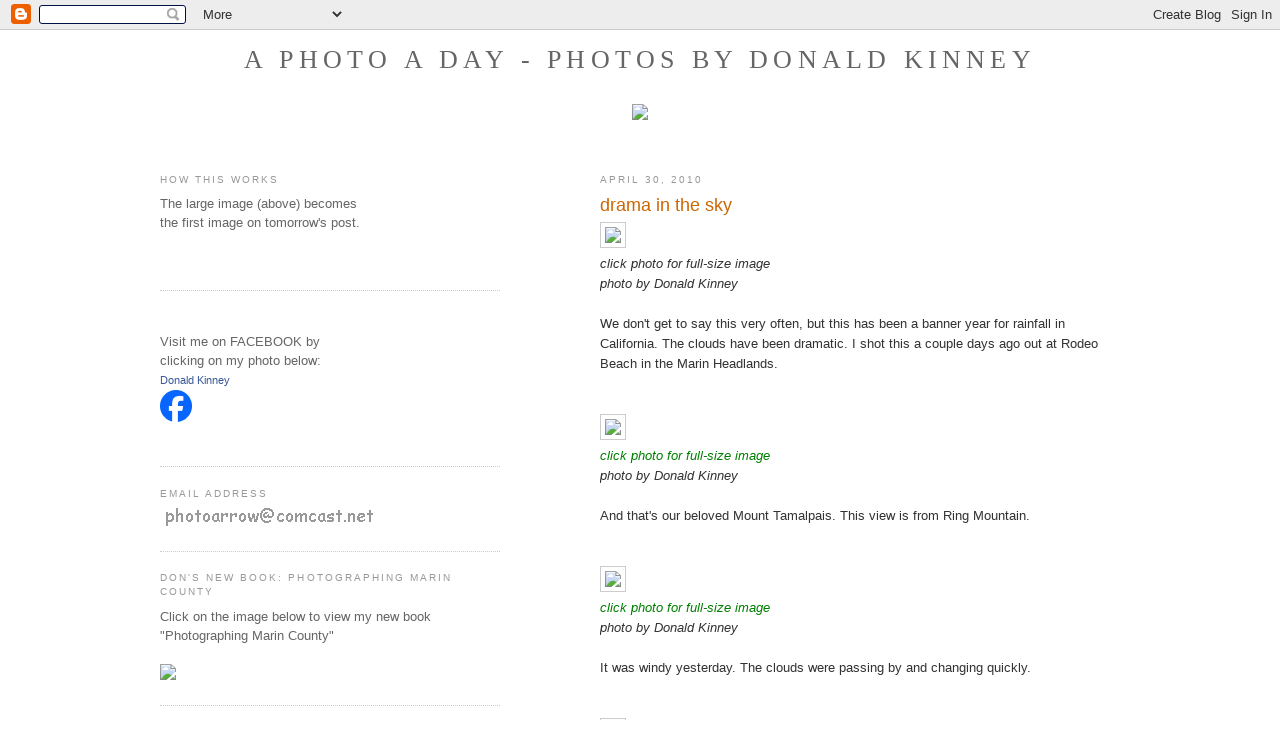

--- FILE ---
content_type: text/html; charset=UTF-8
request_url: https://aphotoaday.blogspot.com/2010/04/
body_size: 25463
content:
<!DOCTYPE html>
<html dir='ltr' xmlns='http://www.w3.org/1999/xhtml' xmlns:b='http://www.google.com/2005/gml/b' xmlns:data='http://www.google.com/2005/gml/data' xmlns:expr='http://www.google.com/2005/gml/expr'>
<head>
<link href='https://www.blogger.com/static/v1/widgets/2944754296-widget_css_bundle.css' rel='stylesheet' type='text/css'/>
<meta content='text/html; charset=UTF-8' http-equiv='Content-Type'/>
<meta content='blogger' name='generator'/>
<link href='https://aphotoaday.blogspot.com/favicon.ico' rel='icon' type='image/x-icon'/>
<link href='http://aphotoaday.blogspot.com/2010/04/' rel='canonical'/>
<link rel="alternate" type="application/atom+xml" title="a photo a day - photos by Donald Kinney - Atom" href="https://aphotoaday.blogspot.com/feeds/posts/default" />
<link rel="alternate" type="application/rss+xml" title="a photo a day - photos by Donald Kinney - RSS" href="https://aphotoaday.blogspot.com/feeds/posts/default?alt=rss" />
<link rel="service.post" type="application/atom+xml" title="a photo a day - photos by Donald Kinney - Atom" href="https://www.blogger.com/feeds/9868138/posts/default" />
<!--Can't find substitution for tag [blog.ieCssRetrofitLinks]-->
<meta content='http://aphotoaday.blogspot.com/2010/04/' property='og:url'/>
<meta content='a photo a day - photos by Donald Kinney' property='og:title'/>
<meta content='&lt;br&gt;&lt;br&gt;&lt;img src=&quot;http://www.donaldkinney.com/four/rej1703x960x640.jpg&quot;&gt;
&lt;br&gt;&lt;br&gt;









' property='og:description'/>
<title>a photo a day - photos by Donald Kinney: April 2010</title>
<style id='page-skin-1' type='text/css'><!--
/*
-----------------------------------------------
Blogger Template Style
Name:     Minima Lefty
Date:     14 Jul 2006
----------------------------------------------- */
/* Variable definitions
====================
<Variable name="bgcolor" description="Page Background Color"
type="color" default="#fff">
<Variable name="textcolor" description="Text Color"
type="color" default="#333">
<Variable name="linkcolor" description="Link Color"
type="color" default="#58a">
<Variable name="pagetitlecolor" description="Blog Title Color"
type="color" default="#666">
<Variable name="descriptioncolor" description="Blog Description Color"
type="color" default="#999">
<Variable name="titlecolor" description="Post Title Color"
type="color" default="#c60">
<Variable name="bordercolor" description="Border Color"
type="color" default="#ccc">
<Variable name="sidebarcolor" description="Sidebar Title Color"
type="color" default="#999">
<Variable name="sidebartextcolor" description="Sidebar Text Color"
type="color" default="#666">
<Variable name="visitedlinkcolor" description="Visited Link Color"
type="color" default="#999">
<Variable name="bodyfont" description="Text Font"
type="font" default="normal normal 100% Georgia, Serif">
<Variable name="headerfont" description="Sidebar Title Font"
type="font"
default="normal normal 78% 'Trebuchet MS',Trebuchet,Arial,Verdana,Sans-serif">
<Variable name="pagetitlefont" description="Blog Title Font"
type="font"
default="normal normal 200% Georgia, Serif">
<Variable name="descriptionfont" description="Blog Description Font"
type="font"
default="normal normal 78% 'Trebuchet MS', Trebuchet, Arial, Verdana, Sans-serif">
<Variable name="postfooterfont" description="Post Footer Font"
type="font"
default="normal normal 78% 'Trebuchet MS', Trebuchet, Arial, Verdana, Sans-serif">
<Variable name="startSide" description="Start side in blog language"
type="automatic" default="left">
<Variable name="endSide" description="End side in blog language"
type="automatic" default="right">
*/
/* Use this with templates/template-twocol.html */
body, .body-fauxcolumn-outer {
background:#ffffff;
margin:0;
color:#333333;
font:x-small Georgia Serif;
font-size/* */:/**/small;
font-size: /**/small;
text-align: center;
}
a:link {
color:#5588aa;
text-decoration:none;
}
a:visited {
color:#999999;
text-decoration:none;
}
a:hover {
color:#cc6600;
text-decoration:underline;
}
a img {
border-width:0;
}
/* Header
-----------------------------------------------
*/
#header-wrapper {
/* CHANGED FROM 660 TO 960 */
width:960px;
margin:0 auto 10px;
/*      CHNGED BORDER 1px TO Opx      */
border:0px solid #cccccc;
}
#header-inner {
background-position: center;
margin-left: auto;
margin-right: auto;
}
#header {
/*  WAS 5     */
margin: 0px;
/*   CHANGED BORDER FROM 1 TO 0  */
border: 0px solid #cccccc;
text-align: center;
color:#666666;
}
#header h1 {
margin:5px 5px 0;
/*  CHANGED FIRST NUMBER FROM 15 TO 0    second number from 20 to 0  */
padding:0px 0px .25em;
line-height:1.2em;
text-transform:uppercase;
letter-spacing:.2em;
font: normal normal 200% Georgia, Serif;
}
#header a {
color:#666666;
text-decoration:none;
}
#header a:hover {
color:#666666;
}
#header .description {
margin:0 5px 5px;
padding:0 0 15px;
/* CHANGED FROM 700 TO 960    and above second number  from 20 to 0        */
max-width:960px;
text-transform:uppercase;
letter-spacing:.2em;
line-height: 1.4em;
font: normal normal 78% 'Trebuchet MS', Trebuchet, Arial, Verdana, Sans-serif;
color: #999999;
}
#header img {
margin-left: auto;
margin-right: auto;
}
/* Outer-Wrapper
----------------------------------------------- */
#outer-wrapper {
/* CHANGED FROM 660 TO 860 to 960  */
width: 960px;
margin:0 auto;
padding:10px;
text-align:left;
font: normal normal 100% Verdana, sans-serif;
}
#main-wrapper {
/*    THIS IS WIDTH OF PHOTO - CHANGED FROM 410 TO 500 then to 520 for bordr    */
width: 520px;
float: right;
word-wrap: break-word; /* fix for long text breaking sidebar float in IE */
overflow: hidden;     /* fix for long non-text content breaking IE sidebar float */
}
#sidebar-wrapper {
/*    CHNGED FROM  220 TO 300 to 320 tp 340 for bordr       */
width: 340px;
float: left;
word-wrap: break-word; /* fix for long text breaking sidebar float in IE */
overflow: hidden;     /* fix for long non-text content breaking IE sidebar float */
}
/* Headings
----------------------------------------------- */
h2 {
margin:1.5em 0 .75em;
font:normal normal 78% 'Trebuchet MS',Trebuchet,Arial,Verdana,Sans-serif;
line-height: 1.4em;
text-transform:uppercase;
letter-spacing:.2em;
color:#999999;
}
/* Posts
-----------------------------------------------
*/
h2.date-header {
margin:1.5em 0 .5em;
}
.post {
margin:.5em 0 1.5em;
border-bottom:1px dotted #cccccc;
padding-bottom:1.5em;
}
.post h3 {
margin:.25em 0 0;
padding:0 0 4px;
font-size:140%;
font-weight:normal;
line-height:1.4em;
color:#cc6600;
}
.post h3 a, .post h3 a:visited, .post h3 strong {
display:block;
text-decoration:none;
color:#cc6600;
font-weight:normal;
}
.post h3 strong, .post h3 a:hover {
color:#333333;
}
.post-body {
margin:0 0 .75em;
line-height:1.6em;
}
.post-body blockquote {
line-height:1.3em;
}
.post-footer {
margin: .75em 0;
color:#999999;
text-transform:uppercase;
letter-spacing:.1em;
font: normal normal 78% 'Trebuchet MS', Trebuchet, Arial, Verdana, Sans-serif;
line-height: 1.4em;
}
.comment-link {
margin-left:.6em;
}
.post img, table.tr-caption-container {
padding:4px;
border:1px solid #cccccc;
}
.tr-caption-container img {
border: none;
padding: 0;
}
.post blockquote {
margin:1em 20px;
}
.post blockquote p {
margin:.75em 0;
}
/* Comments
----------------------------------------------- */
#comments h4 {
margin:1em 0;
font-weight: bold;
line-height: 1.4em;
text-transform:uppercase;
letter-spacing:.2em;
color: #999999;
}
#comments-block {
margin:1em 0 1.5em;
line-height:1.6em;
}
#comments-block .comment-author {
margin:.5em 0;
}
#comments-block .comment-body {
margin:.25em 0 0;
}
#comments-block .comment-footer {
margin:-.25em 0 2em;
line-height: 1.4em;
text-transform:uppercase;
letter-spacing:.1em;
}
#comments-block .comment-body p {
margin:0 0 .75em;
}
.deleted-comment {
font-style:italic;
color:gray;
}
.feed-links {
clear: both;
line-height: 2.5em;
}
#blog-pager-newer-link {
float: left;
}
#blog-pager-older-link {
float: right;
}
#blog-pager {
text-align: center;
}
/* Sidebar Content
----------------------------------------------- */
.sidebar {
color: #666666;
line-height: 1.5em;
}
.sidebar ul {
list-style:none;
margin:0 0 0;
padding:0 0 0;
}
.sidebar li {
margin:0;
padding-top:0;
padding-right:0;
padding-bottom:.25em;
padding-left:15px;
text-indent:-15px;
line-height:1.5em;
}
.sidebar .widget, .main .widget {
border-bottom:1px dotted #cccccc;
margin:0 0 1.5em;
padding:0 0 1.5em;
}
.main .Blog {
border-bottom-width: 0;
}
/* Profile
----------------------------------------------- */
.profile-img {
float: left;
margin-top: 0;
margin-right: 5px;
margin-bottom: 5px;
margin-left: 0;
padding: 4px;
border: 1px solid #cccccc;
}
.profile-data {
margin:0;
text-transform:uppercase;
letter-spacing:.1em;
font: normal normal 78% 'Trebuchet MS', Trebuchet, Arial, Verdana, Sans-serif;
color: #999999;
font-weight: bold;
line-height: 1.6em;
}
.profile-datablock {
margin:.5em 0 .5em;
}
.profile-textblock {
margin: 0.5em 0;
line-height: 1.6em;
}
.profile-link {
font: normal normal 78% 'Trebuchet MS', Trebuchet, Arial, Verdana, Sans-serif;
text-transform: uppercase;
letter-spacing: .1em;
}
/* Footer
----------------------------------------------- */
#footer {
width:660px;
clear:both;
margin:0 auto;
padding-top:15px;
line-height: 1.6em;
text-transform:uppercase;
letter-spacing:.1em;
text-align: center;
}

--></style>
<link href='https://www.blogger.com/dyn-css/authorization.css?targetBlogID=9868138&amp;zx=548ecfc7-4d18-49f9-ab34-4f5314e5b630' media='none' onload='if(media!=&#39;all&#39;)media=&#39;all&#39;' rel='stylesheet'/><noscript><link href='https://www.blogger.com/dyn-css/authorization.css?targetBlogID=9868138&amp;zx=548ecfc7-4d18-49f9-ab34-4f5314e5b630' rel='stylesheet'/></noscript>
<meta name='google-adsense-platform-account' content='ca-host-pub-1556223355139109'/>
<meta name='google-adsense-platform-domain' content='blogspot.com'/>

</head>
<body>
<div class='navbar section' id='navbar'><div class='widget Navbar' data-version='1' id='Navbar1'><script type="text/javascript">
    function setAttributeOnload(object, attribute, val) {
      if(window.addEventListener) {
        window.addEventListener('load',
          function(){ object[attribute] = val; }, false);
      } else {
        window.attachEvent('onload', function(){ object[attribute] = val; });
      }
    }
  </script>
<div id="navbar-iframe-container"></div>
<script type="text/javascript" src="https://apis.google.com/js/platform.js"></script>
<script type="text/javascript">
      gapi.load("gapi.iframes:gapi.iframes.style.bubble", function() {
        if (gapi.iframes && gapi.iframes.getContext) {
          gapi.iframes.getContext().openChild({
              url: 'https://www.blogger.com/navbar/9868138?origin\x3dhttps://aphotoaday.blogspot.com',
              where: document.getElementById("navbar-iframe-container"),
              id: "navbar-iframe"
          });
        }
      });
    </script><script type="text/javascript">
(function() {
var script = document.createElement('script');
script.type = 'text/javascript';
script.src = '//pagead2.googlesyndication.com/pagead/js/google_top_exp.js';
var head = document.getElementsByTagName('head')[0];
if (head) {
head.appendChild(script);
}})();
</script>
</div></div>
<div id='outer-wrapper'><div id='wrap2'>
<!-- skip links for text browsers -->
<span id='skiplinks' style='display:none;'>
<a href='#main'>skip to main </a> |
      <a href='#sidebar'>skip to sidebar</a>
</span>
<div id='header-wrapper'>
<div class='header section' id='header'><div class='widget Header' data-version='1' id='Header1'>
<div id='header-inner'>
<div class='titlewrapper'>
<h1 class='title'>
<a href='https://aphotoaday.blogspot.com/'>
a photo a day - photos by Donald Kinney
</a>
</h1>
</div>
<div class='descriptionwrapper'>
<p class='description'><span><br><br><img src="https://lh3.googleusercontent.com/blogger_img_proxy/AEn0k_tc8BHupSndmmK4w9yvcmlU5kzvRZYHfyBaKN_xC59BRY5-0Y1JhicXnCo028bz560OMRk48zHAGwF40-wDS-N99daosTOyFgdySdjOoFkkXUtUoKR0zM0=s0-d">
<br><br>









</span></p>
</div>
</div>
</div></div>
</div>
<div id='content-wrapper'>
<div id='crosscol-wrapper' style='text-align:center'>
<div class='crosscol no-items section' id='crosscol'></div>
</div>
<div id='main-wrapper'>
<div class='main section' id='main'><div class='widget Blog' data-version='1' id='Blog1'>
<div class='blog-posts hfeed'>

          <div class="date-outer">
        
<h2 class='date-header'><span>April 30, 2010</span></h2>

          <div class="date-posts">
        
<div class='post-outer'>
<div class='post hentry uncustomized-post-template' itemprop='blogPost' itemscope='itemscope' itemtype='http://schema.org/BlogPosting'>
<meta content='http://www.photoarrow.com/duo/raq0509x500x334.jpg' itemprop='image_url'/>
<meta content='9868138' itemprop='blogId'/>
<meta content='7115882357369934540' itemprop='postId'/>
<a name='7115882357369934540'></a>
<h3 class='post-title entry-title' itemprop='name'>
<a href='https://aphotoaday.blogspot.com/2010/04/drama-in-sky.html'>drama in the sky</a>
</h3>
<div class='post-header'>
<div class='post-header-line-1'></div>
</div>
<div class='post-body entry-content' id='post-body-7115882357369934540' itemprop='description articleBody'>
<a href="http://www.photoarrow.com/duo/raq0509x960x640.jpg" /><img src="https://lh3.googleusercontent.com/blogger_img_proxy/AEn0k_ten4vZfOnWyMxXJIjMHVhJrPldFP4sCdm89R_uoFMNnvR3nUzM40a1KzaJ-Vjrg7kpRkdii9Oms4KRwXahBUZgXzsYdCtuZh_oCjmgLVrMrrw4Xds=s0-d"></a><br /><i><font color=""green">click photo for full-size image</font></i><br><i>photo by Donald Kinney</i><br /><br>We don't get to say this very often, but this has been a banner year for rainfall in California.  The clouds have been dramatic.  I shot this a couple days ago out at Rodeo Beach in the Marin Headlands.<br /><br><br><a href="http://www.photoarrow.com/duo/raq1723x960x640.jpg" /><img src="https://lh3.googleusercontent.com/blogger_img_proxy/AEn0k_vlojCgGadbrXrRRStD2tf_PUCmQwzE0CxYnJZTi10np_vk-wxu82tiyo99_5Ya9P2ED4VGxGtaYifdioWJUMDV2Q7ES4gGh0ldgzv9aHsSb4SwcWM=s0-d"></a><br /><i><font color="green">click photo for full-size image</font></i><br><i>photo by Donald Kinney</i><br /><br>And that's our beloved Mount Tamalpais.  This view is from Ring Mountain.<br /><br><br><a href="http://www.photoarrow.com/duo/raq2042x960x640.jpg" /><img src="https://lh3.googleusercontent.com/blogger_img_proxy/AEn0k_sLSPvdeXWaAMqewdYaUl6UuPrsSJisY4Zlx4lUonYlQFQhnoZNeUZDJWg3EosIODh6Xxz_XVNt59SP5etc8KJLDYwshYaArATlHLp0WJOMS9Lk4uw=s0-d"></a><br /><i><font color="green">click photo for full-size image</font></i><br><i>photo by Donald Kinney</i><br /><br>It was windy yesterday.  The clouds were passing by and changing quickly.<br /><br><br><a href="http://www.photoarrow.com/duo/raq0466x640x960.jpg" /><img src="https://lh3.googleusercontent.com/blogger_img_proxy/AEn0k_usUBaNF0nIEkyyECfFbf6r-Vs90uSCE8QhYIZ7aFMj1vmKwxnwqunPj_0_DD6fH7YwQRW_JSYdfZv-8QF-O2_yfRY-pkxHgVXqy-f7tK5kSVnqW7o=s0-d"></a><br /><i><font color="green">click photo for full-size image</font></i><br><i>photo by Donald Kinney</i><br /><br>Yes, there is drama in the sky.  I think I hear the <a href="//www.youtube.com/watch?v=7wU1RwJn87M"><b><u>sound of music</u></b></a>... <br /><br><br><a href="http://www.photoarrow.com/duo/index.html"><u>CLICK to visit my <b>Daily-Duo</b></u></a>.&nbsp;<br><a href="http://www.pestbouncer.com"><u>CLICK to visit <b>KittyBLOG</b> -- the daily doings of my cat</u></a>.<br /><a href="http://www.photoarrow.com/index.html"><u>CLICK for what I call my <b><font color="#cd1076">BIG</font></b> site</u></a>. <br /><br><br><font color="#990000">Your comments are invited and welcome.</font>
<div style='clear: both;'></div>
</div>
<div class='post-footer'>
<div class='post-footer-line post-footer-line-1'>
<span class='post-author vcard'>
Posted by
<span class='fn' itemprop='author' itemscope='itemscope' itemtype='http://schema.org/Person'>
<meta content='https://www.blogger.com/profile/08581940419934089601' itemprop='url'/>
<a class='g-profile' href='https://www.blogger.com/profile/08581940419934089601' rel='author' title='author profile'>
<span itemprop='name'>AphotoAday</span>
</a>
</span>
</span>
<span class='post-timestamp'>
at
<meta content='http://aphotoaday.blogspot.com/2010/04/drama-in-sky.html' itemprop='url'/>
<a class='timestamp-link' href='https://aphotoaday.blogspot.com/2010/04/drama-in-sky.html' rel='bookmark' title='permanent link'><abbr class='published' itemprop='datePublished' title='2010-04-30T05:57:00-07:00'>05:57</abbr></a>
</span>
<span class='post-comment-link'>
<a class='comment-link' href='https://www.blogger.com/comment/fullpage/post/9868138/7115882357369934540' onclick='javascript:window.open(this.href, "bloggerPopup", "toolbar=0,location=0,statusbar=1,menubar=0,scrollbars=yes,width=640,height=500"); return false;'>
1 comment:
  </a>
</span>
<span class='post-icons'>
<span class='item-control blog-admin pid-978315331'>
<a href='https://www.blogger.com/post-edit.g?blogID=9868138&postID=7115882357369934540&from=pencil' title='Edit Post'>
<img alt='' class='icon-action' height='18' src='https://resources.blogblog.com/img/icon18_edit_allbkg.gif' width='18'/>
</a>
</span>
</span>
<div class='post-share-buttons goog-inline-block'>
</div>
</div>
<div class='post-footer-line post-footer-line-2'>
<span class='post-labels'>
</span>
</div>
<div class='post-footer-line post-footer-line-3'>
<span class='post-location'>
</span>
</div>
</div>
</div>
</div>

          </div></div>
        

          <div class="date-outer">
        
<h2 class='date-header'><span>April 29, 2010</span></h2>

          <div class="date-posts">
        
<div class='post-outer'>
<div class='post hentry uncustomized-post-template' itemprop='blogPost' itemscope='itemscope' itemtype='http://schema.org/BlogPosting'>
<meta content='http://www.photoarrow.com/duo/raq1010x500x334.jpg' itemprop='image_url'/>
<meta content='9868138' itemprop='blogId'/>
<meta content='9220733947392527497' itemprop='postId'/>
<a name='9220733947392527497'></a>
<h3 class='post-title entry-title' itemprop='name'>
<a href='https://aphotoaday.blogspot.com/2010/04/point-reyes-pretty-as-picture-postcard.html'>Point Reyes, pretty as a picture-postcard</a>
</h3>
<div class='post-header'>
<div class='post-header-line-1'></div>
</div>
<div class='post-body entry-content' id='post-body-9220733947392527497' itemprop='description articleBody'>
<a href="http://www.photoarrow.com/duo/raq1010x960x640.jpg" /><img src="https://lh3.googleusercontent.com/blogger_img_proxy/AEn0k_uXJHVoKuzKoeuwjytezc0ZMi2JJ2Y9CEFnVDShTSSihPDdgBsnhEVFeM9Sr30HWPMoAnRAFTm2XNCiLYihfGbdFEJnzFH-DGOuA_XfumkOxCmM8R0=s0-d"></a><br /><i><font color=""green">click photo for full-size image</font></i><br><i>photo by Donald Kinney</i><br /><br>I took a long break from photography between the ages of 20 and 50, but when I was a little boy (((oh, maybe not so little))) I wanted to have the job of Lee Blaisdell, who did most all the picture-postcards of the Monterey Peninsula and Big Sur areas.  <br /><br>Well, I never did give Mr. Blaisdell any competition in the picture-postcard business, but when I was about 16 I started making and selling what I called the "Photo-Plaque" -- a black-and-white print mounted on a 6"x8" piece of particle-board with routed and blackened edges.  A little tourist-oriented art gallery on the wharf in Monterey agreed to take my little display box of Photo-Plaques on commission and I managed to sell over 300 units. In 1963 I was only charging $1.95 -- what a bargain...<br /><br>Anyway, I had to tell you all of that because I think this photo (above) would make a suitable picture-postcard.  I understand there are people in this country who have never seen or smelled the ocean, or marveled at the bright magenta Iceplant.  Poor souls. They have my sympathy. Maybe a picture-postcard would cheer them up. <br /><br><br><a href="http://www.photoarrow.com/duo/raq1112x960x640.jpg" /><img src="https://lh3.googleusercontent.com/blogger_img_proxy/AEn0k_sgfbEfgYoIBIM-vLmD2D9GZ1FHBVc1aI1LFyU0gGh7RJKrrxC_JnIXazERPwFk-I0ngU9INYLkjIcXT7qrsNjjCoDKfdEXE6Y_Of1-D6iidxJgNmA=s0-d"></a><br /><i><font color="green">click photo for full-size image</font></i><br><i>photo by Donald Kinney</i><br /><br>Ah yes, <a href="http://en.wikipedia.org/wiki/Point_Reyes_National_Seashore"><b><u>Point Reyes National Seashore</u></b></a> -- a grand place to get away from it all.  Perfect place to watch birds dance in the wind.  This is Drake's beach, with it's high and scenic cliffs.<br /><br><br><a href="http://www.photoarrow.com/duo/raq1139+1138x960x720.jpg" /><img src="https://lh3.googleusercontent.com/blogger_img_proxy/AEn0k_ugZlEqq3SQv1n5phke0urVwXOMEkXUE9eXe0LA8FjAJ4mu84fKg1DdKXpFmOQdoICIrJz6L5rY167z_3nKxroOWBYdKRmm13g7t83NHvD8Me0iu9CIb9vsgw=s0-d"></a><br /><i><font color="green">click photo for full-size image</font></i><br><i>photo by Donald Kinney</i><br /><br>And this is the little creek that flows, creating the most interesting patterns, into the sea at Drake's Beach.  As you can tell, for this photo I combined two vertical images (with one reversed). Not exactly picture-postcard material, but I was trying my best to be "arty" here -- a mirrored image might look better.  <br /><br><br><a href="http://www.photoarrow.com/duo/raq1207x640x640.jpg" /><img src="https://lh3.googleusercontent.com/blogger_img_proxy/AEn0k_uaLteZ-uVMsbi2JWrh1E-5QRoRvOicjz51v-Bj7l2RpPRvEp84bqRkt4If3FRb5y_CZBlA4Q98iGIXXXwNWdpZA0AdfbexNnZm9ISq30TovFOQkkw=s0-d"></a><br /><i><font color="green">click photo for full-size image</font></i><br><i>photo by Donald Kinney</i><br /><br>Oh gosh, looks like it's about time for milking. I used this photo the other day on my <a href="http://www.photoarrow.com/duo/d100423.html"><b><u>Daily-Duo</u></b></a>, so  if you missed it there, here it is again.<br /><br>Point Reyes, although now a National Seashore, still has a number of working dairy farms. If you ever visit Point Reyes be sure to spook-around the old historic Pierce Point Dairy, dating back to the 1860's when it supplied milk, cheese, and butter (via ship) to early San Francisco residents. <br /><br>Hey folks -- check out my Point Reyes set of photos on my "Big" site at <a href="http://www.photoarrow.com/861pointreyes.html"><b><u>http://www.photoarrow.com/861pointreyes.html</u></b></a> <br /><br><br><a href="http://www.photoarrow.com/duo/index.html"><u>CLICK to visit my <b>Daily-Duo</b></u></a>.&nbsp;<br><a href="http://www.pestbouncer.com"><u>CLICK to visit <b>KittyBLOG</b> -- the daily doings of my cat</u></a>.<br /><a href="http://www.photoarrow.com/index.html"><u>CLICK for what I call my <b><font color="#cd1076">BIG</font></b> site</u></a>. <br /><br><br><font color="#990000">Your comments are invited and welcome.</font>
<div style='clear: both;'></div>
</div>
<div class='post-footer'>
<div class='post-footer-line post-footer-line-1'>
<span class='post-author vcard'>
Posted by
<span class='fn' itemprop='author' itemscope='itemscope' itemtype='http://schema.org/Person'>
<meta content='https://www.blogger.com/profile/08581940419934089601' itemprop='url'/>
<a class='g-profile' href='https://www.blogger.com/profile/08581940419934089601' rel='author' title='author profile'>
<span itemprop='name'>AphotoAday</span>
</a>
</span>
</span>
<span class='post-timestamp'>
at
<meta content='http://aphotoaday.blogspot.com/2010/04/point-reyes-pretty-as-picture-postcard.html' itemprop='url'/>
<a class='timestamp-link' href='https://aphotoaday.blogspot.com/2010/04/point-reyes-pretty-as-picture-postcard.html' rel='bookmark' title='permanent link'><abbr class='published' itemprop='datePublished' title='2010-04-29T06:05:00-07:00'>06:05</abbr></a>
</span>
<span class='post-comment-link'>
<a class='comment-link' href='https://www.blogger.com/comment/fullpage/post/9868138/9220733947392527497' onclick='javascript:window.open(this.href, "bloggerPopup", "toolbar=0,location=0,statusbar=1,menubar=0,scrollbars=yes,width=640,height=500"); return false;'>
4 comments:
  </a>
</span>
<span class='post-icons'>
<span class='item-control blog-admin pid-978315331'>
<a href='https://www.blogger.com/post-edit.g?blogID=9868138&postID=9220733947392527497&from=pencil' title='Edit Post'>
<img alt='' class='icon-action' height='18' src='https://resources.blogblog.com/img/icon18_edit_allbkg.gif' width='18'/>
</a>
</span>
</span>
<div class='post-share-buttons goog-inline-block'>
</div>
</div>
<div class='post-footer-line post-footer-line-2'>
<span class='post-labels'>
</span>
</div>
<div class='post-footer-line post-footer-line-3'>
<span class='post-location'>
</span>
</div>
</div>
</div>
</div>

          </div></div>
        

          <div class="date-outer">
        
<h2 class='date-header'><span>April 28, 2010</span></h2>

          <div class="date-posts">
        
<div class='post-outer'>
<div class='post hentry uncustomized-post-template' itemprop='blogPost' itemscope='itemscope' itemtype='http://schema.org/BlogPosting'>
<meta content='http://www.photoarrow.com/duo/rap8568x500x334.jpg' itemprop='image_url'/>
<meta content='9868138' itemprop='blogId'/>
<meta content='315774071714954348' itemprop='postId'/>
<a name='315774071714954348'></a>
<h3 class='post-title entry-title' itemprop='name'>
<a href='https://aphotoaday.blogspot.com/2010/04/more-from-mission-district-sf.html'>more from Mission District, S.F.</a>
</h3>
<div class='post-header'>
<div class='post-header-line-1'></div>
</div>
<div class='post-body entry-content' id='post-body-315774071714954348' itemprop='description articleBody'>
<a href="http://www.photoarrow.com/duo/rap8568x960x640.jpg" /><img src="https://lh3.googleusercontent.com/blogger_img_proxy/AEn0k_t4aLcarx4rJFNu-onheXINZXY-_MnoGA-FQweM55JGvi26ZqYlb0QVRp2Vsw9uzUJnk_q3vHR9AbVhpCpS-jju74d7wspTFz2yWcQ7VTBJdDFCkLI=s0-d"></a><br /><i><font color=""green">click photo for full-size image</font></i><br><i>photo by Donald Kinney</i><br /><br>Well, I just got back on my diet yesterday, so in a few more months I may be trim enough to look good in this suit -- I've just GOT to have it!  It's for sale in a little clothing store on Mission Street -- hope it's still there when I go back. I figure that with the aid of this fine suit, all I will need is a life... <br /><br><br><a href="http://www.photoarrow.com/duo/rap8601x960x640.jpg" /><img src="https://lh3.googleusercontent.com/blogger_img_proxy/AEn0k_sdty6K5OkMu9b6vLMm6MJYO3O-WrMhHmmGQ1B7H3hkxIQAoVMySb_Va4Y92pxeediSLIHUTjS4KS7QmxsmRD69HDCtHthaxpU6LCZQf-HCpeyBXg=s0-d"></a><br /><i><font color="green">click photo for full-size image</font></i><br><i>photo by Donald Kinney</i><br /><br>Now, I don't know for sure, but I think <a href="//www.youtube.com/watch?v=XkNnKGTIB6g&amp;feature=related"><b><u>Mork and Mindy</u></b></a> must live here. Colorful, isn't it?  This is located in Clarion Alley, in the heart of the Mission District. <br /><br><br><a href="http://www.photoarrow.com/duo/rap8617x960x640.jpg" /><img src="https://lh3.googleusercontent.com/blogger_img_proxy/AEn0k_t_jzYNAQllb9ZimYzklOcAFaOKezkQD3rYCbAwUEtdVLWY6S-p0BK8H-mD0dKA703tOrctlOxRZDhkBAH_hf-nc7_qOoI_eRcCv-CEELQ0keNorw=s0-d"></a><br /><i><font color="green">click photo for full-size image</font></i><br><i>photo by Donald Kinney</i><br /><br>And another from Clarion Alley -- someone has some important words to share.  I thought just a small section of the text would be sufficient. <br /><br><br><a href="http://www.photoarrow.com/duo/rap8451x960x640.jpg" /><img src="https://lh3.googleusercontent.com/blogger_img_proxy/AEn0k_sd2u9yfbx8iO8iBi2Ao478B5tfo7o0RVLGXRwf_w04frCVyT9iiRDMnlB4irY8P5KCLhGiYgatolqprlABSWynYWVIdCXsFeUYFOqTgbYEEzvf3g=s0-d"></a><br /><i><font color="green">click photo for full-size image</font></i><br><i>photo by Donald Kinney</i><br /><br>The other famous alley loaded with art in the Mission District is Balmy Alley -- where I snapped this expressive mural.  I'll leave the interpretation to you.<br /><br><br><a href="http://www.photoarrow.com/duo/rap8444x960x640.jpg" /><img src="https://lh3.googleusercontent.com/blogger_img_proxy/AEn0k_voswhq1_Hd3Vh7YCED9hRwPTlOIeGdxm0JKIeL5oGHHqSzvXQOWQdrXowkhap5F3xaMjqpVhvrJInLNIDs5EXzkOA-eOxtp-tb0imsjs45oLT6Dcw=s0-d"></a><br /><i><font color="green">click photo for full-size image</font></i><br><i>photo by Donald Kinney</i><br /><br>And another from Balmy Alley.  A tree, two lovers -- all very romantic, I suppose... (((Just wait, ladies, until I get into that fancy white suit)))<br /><br><br><a href="http://www.photoarrow.com/duo/index.html"><u>CLICK to visit my <b>Daily-Duo</b></u></a>.&nbsp;<br><a href="http://www.pestbouncer.com"><u>CLICK to visit <b>KittyBLOG</b> -- the daily doings of my cat</u></a>.<br /><a href="http://www.photoarrow.com/index.html"><u>CLICK for what I call my <b><font color="#cd1076">BIG</font></b> site</u></a>. <br /><br><br><font color="#990000">Your comments are invited and welcome.</font>
<div style='clear: both;'></div>
</div>
<div class='post-footer'>
<div class='post-footer-line post-footer-line-1'>
<span class='post-author vcard'>
Posted by
<span class='fn' itemprop='author' itemscope='itemscope' itemtype='http://schema.org/Person'>
<meta content='https://www.blogger.com/profile/08581940419934089601' itemprop='url'/>
<a class='g-profile' href='https://www.blogger.com/profile/08581940419934089601' rel='author' title='author profile'>
<span itemprop='name'>AphotoAday</span>
</a>
</span>
</span>
<span class='post-timestamp'>
at
<meta content='http://aphotoaday.blogspot.com/2010/04/more-from-mission-district-sf.html' itemprop='url'/>
<a class='timestamp-link' href='https://aphotoaday.blogspot.com/2010/04/more-from-mission-district-sf.html' rel='bookmark' title='permanent link'><abbr class='published' itemprop='datePublished' title='2010-04-28T04:42:00-07:00'>04:42</abbr></a>
</span>
<span class='post-comment-link'>
<a class='comment-link' href='https://www.blogger.com/comment/fullpage/post/9868138/315774071714954348' onclick='javascript:window.open(this.href, "bloggerPopup", "toolbar=0,location=0,statusbar=1,menubar=0,scrollbars=yes,width=640,height=500"); return false;'>
3 comments:
  </a>
</span>
<span class='post-icons'>
<span class='item-control blog-admin pid-978315331'>
<a href='https://www.blogger.com/post-edit.g?blogID=9868138&postID=315774071714954348&from=pencil' title='Edit Post'>
<img alt='' class='icon-action' height='18' src='https://resources.blogblog.com/img/icon18_edit_allbkg.gif' width='18'/>
</a>
</span>
</span>
<div class='post-share-buttons goog-inline-block'>
</div>
</div>
<div class='post-footer-line post-footer-line-2'>
<span class='post-labels'>
Labels:
<a href='https://aphotoaday.blogspot.com/search/label/balmy%20alley' rel='tag'>balmy alley</a>,
<a href='https://aphotoaday.blogspot.com/search/label/Clarion%20Alley' rel='tag'>Clarion Alley</a>
</span>
</div>
<div class='post-footer-line post-footer-line-3'>
<span class='post-location'>
</span>
</div>
</div>
</div>
</div>

          </div></div>
        

          <div class="date-outer">
        
<h2 class='date-header'><span>April 27, 2010</span></h2>

          <div class="date-posts">
        
<div class='post-outer'>
<div class='post hentry uncustomized-post-template' itemprop='blogPost' itemscope='itemscope' itemtype='http://schema.org/BlogPosting'>
<meta content='http://www.photoarrow.com/duo/rap8479x500x334.jpg' itemprop='image_url'/>
<meta content='9868138' itemprop='blogId'/>
<meta content='4085825684827098408' itemprop='postId'/>
<a name='4085825684827098408'></a>
<h3 class='post-title entry-title' itemprop='name'>
<a href='https://aphotoaday.blogspot.com/2010/04/san-franciscos-mission-district.html'>San Francisco's Mission District</a>
</h3>
<div class='post-header'>
<div class='post-header-line-1'></div>
</div>
<div class='post-body entry-content' id='post-body-4085825684827098408' itemprop='description articleBody'>
<a href="http://www.photoarrow.com/duo/rap8479x960x640.jpg" /><img src="https://lh3.googleusercontent.com/blogger_img_proxy/AEn0k_vOoqZs5tA-4CnlL_k6-4LE0jEdwpOFLsD_K4MhKxljbq_pci9IQvvJTDXLAUlWLPg1tP3OxDB_nBfMumFzh2Ww8TgTQOLvA-HJ8CFLmJsMjOSbgCY=s0-d"></a><br /><i><font color=""green">click photo for full-size image</font></i><br><i>photo by Donald Kinney</i><br /><br>The Sunday before last the <a href="http://calibersf.com"><b><u>Caliber Group</u></b></a> held it's third "photo-walk", and this time we -- all 40 - 50 of us -- made a pretty thorough search for photo-opportunities  in the Mission District.  A fine time was had by all!<br /><br>This (above) is detail on one of San Francisco's Victorians, or as many like to call them; <a href="http://en.wikipedia.org/wiki/Painted_Ladies"><b><u>Painted Ladies</u></b></a>. Ornate and colorful, isn't it?<br /><br><br><a href="http://www.photoarrow.com/duo/rap8192x960x640.jpg" /><img src="https://lh3.googleusercontent.com/blogger_img_proxy/AEn0k_teBbFPXY2TRB6F4cd-dLRbKtALV8R9zMyHGvwErIbq_b8YFx6Xhvdf9mQJxrVcI2RQKoH6TpQeF-FptbmDCo604kspIEblUQwxy8Z3Wm7xYA21xNI=s0-d"></a><br /><i><font color="green">click photo for full-size image</font></i><br><i>photo by Donald Kinney</i><br /><br>This is a T-shirt printing company, and apparently they are more proud of their work than they are of their grammar. (((I should talk; l.o.l.)))<br /><br><br><a href="http://www.photoarrow.com/duo/rap8326x960x640.jpg" /><img src="https://lh3.googleusercontent.com/blogger_img_proxy/AEn0k_thVgC-46XINydeGbCD3T8medoDE_Bob9Kr5rXWIcdZCfhb4ykD_g9IFtnMyw0RWzEQjgjatWmcHI18Ms3e1FHRQ-2fZAxatMJyBEv4VwM1dPae2-s=s0-d"></a><br /><i><font color="green">click photo for full-size image</font></i><br><i>photo by Donald Kinney</i><br /><br>And this is San Francisco's beloved <a href="http://en.wikipedia.org/wiki/Frank_Chu"><b><u>Frank Chu</u></b></a> with his ever-present and very mysterious sign. Frank has been our mascot and leader on the last two Caliber photo-walks -- and it has been nice to have his sign as a marker for where the group is headed.<br /><br>Oh, you want <b>me</b> to explain Frank's sign?  Sorry, you'll have to ask him yourself.  Good luck understanding Frank's theories, but he will patiently explain the convoluted concepts behind those words if you have time. <br /><br><br><a href="http://www.photoarrow.com/duo/rap8351x640x960.jpg" /><img src="https://lh3.googleusercontent.com/blogger_img_proxy/AEn0k_uagShECFwBmHosdRx2b3B-nF7CstRAb1WjYpQljMRbTRPPsI35OUTxM36n_99d1Aiw5qOJeLf2Uois_q-Xf3bWhaJrcTq6oll0ZHbz69cDTJLQILc=s0-d"></a><br /><i><font color="green">click photo for full-size image</font></i><br><i>photo by Donald Kinney</i><br /><br>I'm pretty sure that when the artist who painted this mural  gets to the Pearly Gates, they will get extra bonus-points for having done such a nice job.  <br /><br><br><a href="http://www.photoarrow.com/duo/index.html"><u>CLICK to visit my <b>Daily-Duo</b></u></a>.&nbsp;<br><a href="http://www.pestbouncer.com"><u>CLICK to visit <b>KittyBLOG</b> -- the daily doings of my cat</u></a>.<br /><a href="http://www.photoarrow.com/index.html"><u>CLICK for what I call my <b><font color="#cd1076">BIG</font></b> site</u></a>. <br /><br><br><font color="#990000">Your comments are invited and welcome.</font>
<div style='clear: both;'></div>
</div>
<div class='post-footer'>
<div class='post-footer-line post-footer-line-1'>
<span class='post-author vcard'>
Posted by
<span class='fn' itemprop='author' itemscope='itemscope' itemtype='http://schema.org/Person'>
<meta content='https://www.blogger.com/profile/08581940419934089601' itemprop='url'/>
<a class='g-profile' href='https://www.blogger.com/profile/08581940419934089601' rel='author' title='author profile'>
<span itemprop='name'>AphotoAday</span>
</a>
</span>
</span>
<span class='post-timestamp'>
at
<meta content='http://aphotoaday.blogspot.com/2010/04/san-franciscos-mission-district.html' itemprop='url'/>
<a class='timestamp-link' href='https://aphotoaday.blogspot.com/2010/04/san-franciscos-mission-district.html' rel='bookmark' title='permanent link'><abbr class='published' itemprop='datePublished' title='2010-04-27T05:44:00-07:00'>05:44</abbr></a>
</span>
<span class='post-comment-link'>
<a class='comment-link' href='https://www.blogger.com/comment/fullpage/post/9868138/4085825684827098408' onclick='javascript:window.open(this.href, "bloggerPopup", "toolbar=0,location=0,statusbar=1,menubar=0,scrollbars=yes,width=640,height=500"); return false;'>
3 comments:
  </a>
</span>
<span class='post-icons'>
<span class='item-control blog-admin pid-978315331'>
<a href='https://www.blogger.com/post-edit.g?blogID=9868138&postID=4085825684827098408&from=pencil' title='Edit Post'>
<img alt='' class='icon-action' height='18' src='https://resources.blogblog.com/img/icon18_edit_allbkg.gif' width='18'/>
</a>
</span>
</span>
<div class='post-share-buttons goog-inline-block'>
</div>
</div>
<div class='post-footer-line post-footer-line-2'>
<span class='post-labels'>
</span>
</div>
<div class='post-footer-line post-footer-line-3'>
<span class='post-location'>
</span>
</div>
</div>
</div>
</div>

          </div></div>
        

          <div class="date-outer">
        
<h2 class='date-header'><span>April 26, 2010</span></h2>

          <div class="date-posts">
        
<div class='post-outer'>
<div class='post hentry uncustomized-post-template' itemprop='blogPost' itemscope='itemscope' itemtype='http://schema.org/BlogPosting'>
<meta content='http://www.photoarrow.com/duo/rap9115x500x750.jpg' itemprop='image_url'/>
<meta content='9868138' itemprop='blogId'/>
<meta content='8134322660516228085' itemprop='postId'/>
<a name='8134322660516228085'></a>
<h3 class='post-title entry-title' itemprop='name'>
<a href='https://aphotoaday.blogspot.com/2010/04/more-from-weston-beach-point-lobos.html'>more from Weston Beach, Point Lobos</a>
</h3>
<div class='post-header'>
<div class='post-header-line-1'></div>
</div>
<div class='post-body entry-content' id='post-body-8134322660516228085' itemprop='description articleBody'>
<a href="http://www.photoarrow.com/duo/rap9115x640x960.jpg" /><img src="https://lh3.googleusercontent.com/blogger_img_proxy/AEn0k_uH_OcezGN7g3RzdRLSReE5DwymCLbi8TMIoVeJ242_KhRBdtZDzymzwnc_es_3VU3CXDQGa1QzI75FzcmJ86IgJhhaAlFcw3gQtuhrikNse3ofGE0=s0-d"></a><br /><i><font color=""green">click photo for full-size image</font></i><br><i>photo by Donald Kinney</i><br /><br>Yesterday (as the banner) I showed a horizontal version of this Point Lobos rock scene, but I think this vertical is much more dramatic, and of course, larger.  At top-left is a bit of the ocean and a distant point.<br /><br><br><a href="http://www.photoarrow.com/duo/rap9130x960x640.jpg" /><img src="https://lh3.googleusercontent.com/blogger_img_proxy/AEn0k_uFynblYnisW_62pCHWhJ6BfMghXUxPgof0iUwCkKEaeWcuKqq9xUEvM3owGfKNh2qi-L7ExBSdzE2VG9U6f-biaJKEmQozdX-Z3K6n1_fv4j9MHlY=s0-d"></a><br /><i><font color="green">click photo for full-size image</font></i><br><i>photo by Donald Kinney</i><br /><br>I was looking for love-letters in the frozen sand, but didn't find any.<br /><br>Okay, okay, here it is -- Pat Boone with <a href="//www.youtube.com/watch?v=Q9t-vwg_b1A&amp;feature=related"><b><u>Love Letters in the Sand</u></b></a>.<br /><br><br><a href="http://www.photoarrow.com/duo/rap9263x960x640.jpg" /><img src="https://lh3.googleusercontent.com/blogger_img_proxy/AEn0k_uDHN3GKUlJE5WKxexVc2C-OdSxiYo7mTYdK9fPj0ZUMVJD-zNFgE0RsGuAu1ODNqYowJYn1mXh6P9NQ3aFw2Si71trSbDewOPtiMYPBLRoyw5rE3o=s0-d"></a><br /><i><font color="green">click photo for full-size image</font></i><br><i>photo by Donald Kinney</i><br /><br>I did find, however, all sorts of life in the little tide-pools.<br /><br><br><a href="http://www.photoarrow.com/duo/rap9272x640x960.jpg" /><img src="https://lh3.googleusercontent.com/blogger_img_proxy/AEn0k_slcCXZurpGI0_qP-ayZasvpqmamKlWpc7uV1uUjRFd4jhS56w1o7hlCwK5gCpBUf2SbIpbJRHYFmBLYNBhHFLaiB2OY9-IHg-Wv42fpHOuaJf0xw=s0-d"></a><br /><i><font color="green">click photo for full-size image</font></i><br><i>photo by Donald Kinney</i><br /><br>But mostly what I found was these highly artistic rocks -- and the selection goes on and on. It's a museum of art at Point Lobos --  and who would have known that they would name this fine rocky beach in honor of my favorite photographer, <a href="http://en.wikipedia.org/wiki/Edward_Weston"><b><u>Edward Weston</u></b></a>.<br /><br><br><a href="http://www.photoarrow.com/duo/index.html"><u>CLICK to visit my <b>Daily-Duo</b></u></a>.&nbsp;<br><a href="http://www.pestbouncer.com"><u>CLICK to visit <b>KittyBLOG</b> -- the daily doings of my cat</u></a>.<br /><a href="http://www.photoarrow.com/index.html"><u>CLICK for what I call my <b><font color="#cd1076">BIG</font></b> site</u></a>. <br /><br><br><font color="#990000">Your comments are invited and welcome.</font>
<div style='clear: both;'></div>
</div>
<div class='post-footer'>
<div class='post-footer-line post-footer-line-1'>
<span class='post-author vcard'>
Posted by
<span class='fn' itemprop='author' itemscope='itemscope' itemtype='http://schema.org/Person'>
<meta content='https://www.blogger.com/profile/08581940419934089601' itemprop='url'/>
<a class='g-profile' href='https://www.blogger.com/profile/08581940419934089601' rel='author' title='author profile'>
<span itemprop='name'>AphotoAday</span>
</a>
</span>
</span>
<span class='post-timestamp'>
at
<meta content='http://aphotoaday.blogspot.com/2010/04/more-from-weston-beach-point-lobos.html' itemprop='url'/>
<a class='timestamp-link' href='https://aphotoaday.blogspot.com/2010/04/more-from-weston-beach-point-lobos.html' rel='bookmark' title='permanent link'><abbr class='published' itemprop='datePublished' title='2010-04-26T06:09:00-07:00'>06:09</abbr></a>
</span>
<span class='post-comment-link'>
<a class='comment-link' href='https://www.blogger.com/comment/fullpage/post/9868138/8134322660516228085' onclick='javascript:window.open(this.href, "bloggerPopup", "toolbar=0,location=0,statusbar=1,menubar=0,scrollbars=yes,width=640,height=500"); return false;'>
3 comments:
  </a>
</span>
<span class='post-icons'>
<span class='item-control blog-admin pid-978315331'>
<a href='https://www.blogger.com/post-edit.g?blogID=9868138&postID=8134322660516228085&from=pencil' title='Edit Post'>
<img alt='' class='icon-action' height='18' src='https://resources.blogblog.com/img/icon18_edit_allbkg.gif' width='18'/>
</a>
</span>
</span>
<div class='post-share-buttons goog-inline-block'>
</div>
</div>
<div class='post-footer-line post-footer-line-2'>
<span class='post-labels'>
</span>
</div>
<div class='post-footer-line post-footer-line-3'>
<span class='post-location'>
</span>
</div>
</div>
</div>
</div>

          </div></div>
        

          <div class="date-outer">
        
<h2 class='date-header'><span>April 25, 2010</span></h2>

          <div class="date-posts">
        
<div class='post-outer'>
<div class='post hentry uncustomized-post-template' itemprop='blogPost' itemscope='itemscope' itemtype='http://schema.org/BlogPosting'>
<meta content='http://www.photoarrow.com/duo/rap9094x500x334.jpg' itemprop='image_url'/>
<meta content='9868138' itemprop='blogId'/>
<meta content='859895327867639123' itemprop='postId'/>
<a name='859895327867639123'></a>
<h3 class='post-title entry-title' itemprop='name'>
<a href='https://aphotoaday.blogspot.com/2010/04/rocks-at-point-lobos.html'>Rocks at Point Lobos</a>
</h3>
<div class='post-header'>
<div class='post-header-line-1'></div>
</div>
<div class='post-body entry-content' id='post-body-859895327867639123' itemprop='description articleBody'>
<a href="http://www.photoarrow.com/duo/rap9094x960x640.jpg" /><img src="https://lh3.googleusercontent.com/blogger_img_proxy/AEn0k_tm5cnhMKHiUFYeGer3TQDwmUhZZ2Magr3sVGN70BlgEC31iz6SB9A9yOw2KXXCEBndyrUUyg26un4ORHaowW1lcyfAKU-4O_yz4cWBum0iIJtWSWE=s0-d"></a><br /><i><font color=""green">click photo for full-size image</font></i><br><i>photo by Donald Kinney</i><br /><br>This is Granite and it is extremely durable, but it has obviously seen a lot of weathering over the eons.  Crashing waves laden with abrasive sand does the job of gradually wearing down the rock.<br /><br><br><a href="http://www.photoarrow.com/duo/rap9159x960x640.jpg" /><img src="https://lh3.googleusercontent.com/blogger_img_proxy/AEn0k_vd-eO12gJsj-LdL0kFKczPvEBHUgTnEyPe2HwSJZx4U0TWojSjORME8JHw-yIyVhfTfilZ523ZnrEF3YNyBVUXSpVVbllZQKQRPEMiwFjq6nvJbSA=s0-d"></a><br /><i><font color="green">click photo for full-size image</font></i><br><i>photo by Donald Kinney</i><br /><br>And this is Sandstone, a much softer rock which seems to erode into the most interesting patterns.<br /><br><br><a href="http://www.photoarrow.com/duo/rap9171x960x640.jpg" /><img src="https://lh3.googleusercontent.com/blogger_img_proxy/AEn0k_uSxUmiylxc7qxzT1AnKqesN1X8b7d6gDWL9g0-xEtjclXBJGvsTpf_GH0ieLeM3R6VfFhem9pMco_Bf1gGWOZn4fq3z9nrjtHJM1uHhx7PjNYgoFA=s0-d"></a><br /><i><font color="green">click photo for full-size image</font></i><br><i>photo by Donald Kinney</i><br /><br>With the exception of the first photo, these photos were taken at Weston Beach, named after the world-famous photographer, <a href="http://en.wikipedia.org/wiki/Edward_Weston"><b><u>Edward Weston</u></b></a>, from the '30's and '40's who made great images here.   <br /><br><br><a href="http://www.photoarrow.com/duo/rap9176x960x640.jpg" /><img src="https://lh3.googleusercontent.com/blogger_img_proxy/AEn0k_uqHYngUum1McmfXCmhq36LHRH05xIIf_rzePrSUd1dmORSPHhr08dLWXIV-rWlCAZL7l_QQDvZH-vXLgQ9Uj3YgehNh0nyPTXghxoY0fo-yZRnAnw=s0-d"></a><br /><i><font color="green">click photo for full-size image</font></i><br><i>photo by Donald Kinney</i><br /><br>A person could spend days searching out all the little wild designs going on in this Sandstone at Weston Beach.  I wish I lived closer to Point Lobos so I could do just that.<br /><br>Stop back tomorrow for more rock shots from Weston Beach.  <br /><br><br><a href="http://www.photoarrow.com/duo/index.html"><u>CLICK to visit my <b>Daily-Duo</b></u></a>.&nbsp;<br><a href="http://www.pestbouncer.com"><u>CLICK to visit <b>KittyBLOG</b> -- the daily doings of my cat</u></a>.<br /><a href="http://www.photoarrow.com/index.html"><u>CLICK for what I call my <b><font color="#cd1076">BIG</font></b> site</u></a>. <br /><br><br><font color="#990000">Your comments are invited and welcome.</font>
<div style='clear: both;'></div>
</div>
<div class='post-footer'>
<div class='post-footer-line post-footer-line-1'>
<span class='post-author vcard'>
Posted by
<span class='fn' itemprop='author' itemscope='itemscope' itemtype='http://schema.org/Person'>
<meta content='https://www.blogger.com/profile/08581940419934089601' itemprop='url'/>
<a class='g-profile' href='https://www.blogger.com/profile/08581940419934089601' rel='author' title='author profile'>
<span itemprop='name'>AphotoAday</span>
</a>
</span>
</span>
<span class='post-timestamp'>
at
<meta content='http://aphotoaday.blogspot.com/2010/04/rocks-at-point-lobos.html' itemprop='url'/>
<a class='timestamp-link' href='https://aphotoaday.blogspot.com/2010/04/rocks-at-point-lobos.html' rel='bookmark' title='permanent link'><abbr class='published' itemprop='datePublished' title='2010-04-25T00:41:00-07:00'>00:41</abbr></a>
</span>
<span class='post-comment-link'>
<a class='comment-link' href='https://www.blogger.com/comment/fullpage/post/9868138/859895327867639123' onclick='javascript:window.open(this.href, "bloggerPopup", "toolbar=0,location=0,statusbar=1,menubar=0,scrollbars=yes,width=640,height=500"); return false;'>
5 comments:
  </a>
</span>
<span class='post-icons'>
<span class='item-control blog-admin pid-978315331'>
<a href='https://www.blogger.com/post-edit.g?blogID=9868138&postID=859895327867639123&from=pencil' title='Edit Post'>
<img alt='' class='icon-action' height='18' src='https://resources.blogblog.com/img/icon18_edit_allbkg.gif' width='18'/>
</a>
</span>
</span>
<div class='post-share-buttons goog-inline-block'>
</div>
</div>
<div class='post-footer-line post-footer-line-2'>
<span class='post-labels'>
</span>
</div>
<div class='post-footer-line post-footer-line-3'>
<span class='post-location'>
</span>
</div>
</div>
</div>
</div>

          </div></div>
        

          <div class="date-outer">
        
<h2 class='date-header'><span>April 24, 2010</span></h2>

          <div class="date-posts">
        
<div class='post-outer'>
<div class='post hentry uncustomized-post-template' itemprop='blogPost' itemscope='itemscope' itemtype='http://schema.org/BlogPosting'>
<meta content='http://www.photoarrow.com/duo/rap9000x500x334.jpg' itemprop='image_url'/>
<meta content='9868138' itemprop='blogId'/>
<meta content='1696546554159956291' itemprop='postId'/>
<a name='1696546554159956291'></a>
<h3 class='post-title entry-title' itemprop='name'>
<a href='https://aphotoaday.blogspot.com/2010/04/twisted-cypress-at-point-lobos.html'>Twisted Cypress at Point Lobos</a>
</h3>
<div class='post-header'>
<div class='post-header-line-1'></div>
</div>
<div class='post-body entry-content' id='post-body-1696546554159956291' itemprop='description articleBody'>
<a href="http://www.photoarrow.com/duo/rap9000x960x640.jpg" /><img src="https://lh3.googleusercontent.com/blogger_img_proxy/AEn0k_uqeXCET3sSpZdm0A4ELUiNbEZKaFr66CCH9lSwtfOc8h9_NqP7fI3v9IdEJdVg-rk2Ka8z--diBPG9ZgePoxWcfhJeQ1017dJXAKt7soeGAFpaliU=s0-d"></a><br /><i><font color=""green">click photo for full-size image</font></i><br><i>photo by Donald Kinney</i><br /><br>Oh gosh, I knew I should have done my homework -- I know they call this Red Lichen, but I'm sure it has some other official name. Anyway, whatever it's called, I think it's orangy-red color on the twisted trees is dramatic.<br /><br><br><a href="http://www.photoarrow.com/duo/rap9098x960x640.jpg" /><img src="https://lh3.googleusercontent.com/blogger_img_proxy/AEn0k_vpz-2gPgAG6TJXJU4tfhc2sbEunsTRgNM9-rzg_cqhNRDsgwJ2zuExkIHv-qwxkB7o3xQ81_bdbfZV7HZks5bZDhfSdWcBIYZ78CBM4Hrlysmm-rs=s0-d"></a><br /><i><font color="green">click photo for full-size image</font></i><br><i>photo by Donald Kinney</i><br /><br>Point Lobos has these fjord style inlets from the sea -- a perfect dwelling place for the druids and trolls.<br /><br><br><a href="http://www.photoarrow.com/duo/rap9012x960x640.jpg" /><img src="https://lh3.googleusercontent.com/blogger_img_proxy/AEn0k_tfvuGGqezWp2FN3_Tg3SKO6w2eHMrIxQ45UwFqpKQccE-IJ0ub5_pamRsai3MGEy38Gr_3Z8usamyM4bYwEgp9XzKYLxrrEsO0jSN2pV7-7_uDPDU=s0-d"></a><br /><i><font color="green">click photo for full-size image</font></i><br><i>photo by Donald Kinney</i><br /><br>And it's mandatory -- nobody can go to Point Lobos without snapping a shot of "The Pinnacle" plus a bit of twisted cypress.<br /><br>Point Lobos is often at it's best when the sun isn't shining full-blast. I like these soft and muted colors, but look closely and you will find all sorts of little bright bits of color.<br /><br><br><a href="http://www.photoarrow.com/duo/rap9042x640x960.jpg" /><img src="https://lh3.googleusercontent.com/blogger_img_proxy/AEn0k_ue_x-F4JnRRBpYqlsGvfUGcgxPUJZYjnC_rjH-cgmDRbzmmI42OBz4fpXUTm7d06qJL5V3NEmhWBcExrmAnBSzwiTFDehmyXFCe-ZZX4vPMNbGKJI=s0-d"></a><br /><i><font color="green">click photo for full-size image</font></i><br><i>photo by Donald Kinney</i><br /><br>And would you believe that I shot this tree in 1963 and it looks EXACTLY the same now in 2010! I think the twisted Cypress looks like a ghost with outstretched arms.<br /><br><br><a href="http://www.photoarrow.com/duo/index.html"><u>CLICK to visit my <b>Daily-Duo</b></u></a>.&nbsp;<br><a href="http://www.pestbouncer.com"><u>CLICK to visit <b>KittyBLOG</b> -- the daily doings of my cat</u></a>.<br /><a href="http://www.photoarrow.com/index.html"><u>CLICK for what I call my <b><font color="#cd1076">BIG</font></b> site</u></a>. <br /><br><br><font color="#990000">Your comments are invited and welcome.</font>
<div style='clear: both;'></div>
</div>
<div class='post-footer'>
<div class='post-footer-line post-footer-line-1'>
<span class='post-author vcard'>
Posted by
<span class='fn' itemprop='author' itemscope='itemscope' itemtype='http://schema.org/Person'>
<meta content='https://www.blogger.com/profile/08581940419934089601' itemprop='url'/>
<a class='g-profile' href='https://www.blogger.com/profile/08581940419934089601' rel='author' title='author profile'>
<span itemprop='name'>AphotoAday</span>
</a>
</span>
</span>
<span class='post-timestamp'>
at
<meta content='http://aphotoaday.blogspot.com/2010/04/twisted-cypress-at-point-lobos.html' itemprop='url'/>
<a class='timestamp-link' href='https://aphotoaday.blogspot.com/2010/04/twisted-cypress-at-point-lobos.html' rel='bookmark' title='permanent link'><abbr class='published' itemprop='datePublished' title='2010-04-24T05:48:00-07:00'>05:48</abbr></a>
</span>
<span class='post-comment-link'>
<a class='comment-link' href='https://www.blogger.com/comment/fullpage/post/9868138/1696546554159956291' onclick='javascript:window.open(this.href, "bloggerPopup", "toolbar=0,location=0,statusbar=1,menubar=0,scrollbars=yes,width=640,height=500"); return false;'>
4 comments:
  </a>
</span>
<span class='post-icons'>
<span class='item-control blog-admin pid-978315331'>
<a href='https://www.blogger.com/post-edit.g?blogID=9868138&postID=1696546554159956291&from=pencil' title='Edit Post'>
<img alt='' class='icon-action' height='18' src='https://resources.blogblog.com/img/icon18_edit_allbkg.gif' width='18'/>
</a>
</span>
</span>
<div class='post-share-buttons goog-inline-block'>
</div>
</div>
<div class='post-footer-line post-footer-line-2'>
<span class='post-labels'>
</span>
</div>
<div class='post-footer-line post-footer-line-3'>
<span class='post-location'>
</span>
</div>
</div>
</div>
</div>

          </div></div>
        

          <div class="date-outer">
        
<h2 class='date-header'><span>April 23, 2010</span></h2>

          <div class="date-posts">
        
<div class='post-outer'>
<div class='post hentry uncustomized-post-template' itemprop='blogPost' itemscope='itemscope' itemtype='http://schema.org/BlogPosting'>
<meta content='http://www.photoarrow.com/duo/rap8834x500x334.jpg' itemprop='image_url'/>
<meta content='9868138' itemprop='blogId'/>
<meta content='5116953796197435837' itemprop='postId'/>
<a name='5116953796197435837'></a>
<h3 class='post-title entry-title' itemprop='name'>
<a href='https://aphotoaday.blogspot.com/2010/04/old-cypress-at-point-lobos.html'>Old Cypress at Point Lobos</a>
</h3>
<div class='post-header'>
<div class='post-header-line-1'></div>
</div>
<div class='post-body entry-content' id='post-body-5116953796197435837' itemprop='description articleBody'>
<a href="http://www.photoarrow.com/duo/rap8834x960x640.jpg" /><img src="https://lh3.googleusercontent.com/blogger_img_proxy/AEn0k_s_WnbwVmCqg2h_2iMYiB1V4djgJv9hI8tfmn8IM1ZisyIiF4vuGW4xIo2SFaWEWFHR_Exi2_3AkkpNgGF91Zk0TfUuWWebyiAOoqCLvlqbNIvWCkg=s0-d"></a><br /><i><font color=""green">click photo for full-size image</font></i><br><i>photo by Donald Kinney</i><br /><br>I fell in love with <a href="http://en.wikipedia.org/wiki/Point_Lobos"><b><u>Point Lobos</u></b></a> when I was just a little camera-snapper, and today my love affair with, as Robert Lewis Stevenson expressed it; "<i>the greatest meeting of land and water on earth</i>",  is just as strong as ever. <br /><br><br><a href="http://www.photoarrow.com/duo/rap8816x960x640.jpg" /><img src="https://lh3.googleusercontent.com/blogger_img_proxy/AEn0k_vwK33SSbWcoFHmPZPs7SFOJIX1s4EBKc4QPZa19KiUUzU6mOT1-ddaFcTXvdEi3UX5zlkyDDvMMkb3qqrw51qQu5Yhs7hO6EtmpQX_AZhMi0wu5A=s0-d"></a><br /><i><font color="green">click photo for full-size image</font></i><br><i>photo by Donald Kinney</i><br /><br>But I certainly don't get down here to Point Lobos as often as I used to.  I grew up in Pacific Grove, only a few miles away,  so when I was a kid I had the opportunity to visit Point Lobos often. These days I live about 140 miles away and my visits to Point Lobos are rather special because they are so infrequent.<br /><br>I made an early morning trip down to Point Lobos in order to meet up with my photographer buddy, <a href="http://www.bellimages.com"><b><u>Jan Bell</u></b></a>, a resident of Ohio but out here shooting in the West for a month. He loves Point Lobos too and of course we had fun chatting about our cameras and Photoshop and all that good stuff. I normally prefer to go out shooting alone, but I've known Jan for years now and he is a fount of information about photography -- he's taught me a lot about the craft.<br /><br><a href="http://www.photoarrow.com/duo/rap8851x960x640.jpg"><b><u>CLICK</b></u></a> for a photo of Jan standing in front of the old Cypress trunk -- it will give you a sense of scale.   <br /><br><br><a href="http://www.photoarrow.com/duo/rap8878x960x640.jpg" /><img src="https://lh3.googleusercontent.com/blogger_img_proxy/AEn0k_sVj5edb5HlRsVZEOv8D1VKBzsNrZk_ya5xsWn9qoMf9Daxk3RyhAOwz7D5DwMgQ6KpcTSTtAVI6cqxfaxH3NSQuzEfKEpifkZt3UxkU1-ygom0c2c=s0-d"></a><br /><i><font color="green">click photo for full-size image</font></i><br><i>photo by Donald Kinney</i><br /><br>Early on I found out about one of the world's most famous photographers -- <a href="http://en.wikipedia.org/wiki/Edward_Weston"><b><u>Edward Weston</u></b></a> -- and I found a strong gravitational pull towards his work since he also did a lot of photography at Point Lobos in the '30's and '40's.<br /><br>A subject like this weathered Cypress (above) would be one Weston would have photographed with his huge 8x10 view camera. The result I have here is only a pale approximation.<br /><br><br><a href="http://www.photoarrow.com/duo/rap8979x960x640.jpg" /><img src="https://lh3.googleusercontent.com/blogger_img_proxy/AEn0k_vjzukWOSEg_RTa3lK0QzgNX7s2wF-nZZDAnLtzrcznMu2s3HUSVDlxZpMJTU2e8BgRK0BAeiMxQdpQQgjognpEuJ_LuyJEEJMVbN5CDmkw338jPD8=s0-d"></a><br /><i><font color="green">click photo for full-size image</font></i><br><i>photo by Donald Kinney</i><br /><br>It's a great year for wildflowers at Point Lobos. They are at their peak right now. And while these wildflowers resemble Indian Paintbrush, they aren't.  That's about all I can tell you.  Maybe someone knows and can help me out.<br /><br><b>UPDATE:</b> &nbsp; <a href="http://blog.adampaul.com"><b><u>Adam Paul</u></b></a> came to the rescue with the name -- it's Monterey Coast Paintbrush (C. latifolia).<br /><br><br><a href="http://www.photoarrow.com/duo/index.html"><u>CLICK to visit my <b>Daily-Duo</b></u></a>.&nbsp;<br><a href="http://www.pestbouncer.com"><u>CLICK to visit <b>KittyBLOG</b> -- the daily doings of my cat</u></a>.<br /><a href="http://www.photoarrow.com/index.html"><u>CLICK for what I call my <b><font color="#cd1076">BIG</font></b> site</u></a>. <br /><br><br><font color="#990000">Your comments are invited and welcome.</font>
<div style='clear: both;'></div>
</div>
<div class='post-footer'>
<div class='post-footer-line post-footer-line-1'>
<span class='post-author vcard'>
Posted by
<span class='fn' itemprop='author' itemscope='itemscope' itemtype='http://schema.org/Person'>
<meta content='https://www.blogger.com/profile/08581940419934089601' itemprop='url'/>
<a class='g-profile' href='https://www.blogger.com/profile/08581940419934089601' rel='author' title='author profile'>
<span itemprop='name'>AphotoAday</span>
</a>
</span>
</span>
<span class='post-timestamp'>
at
<meta content='http://aphotoaday.blogspot.com/2010/04/old-cypress-at-point-lobos.html' itemprop='url'/>
<a class='timestamp-link' href='https://aphotoaday.blogspot.com/2010/04/old-cypress-at-point-lobos.html' rel='bookmark' title='permanent link'><abbr class='published' itemprop='datePublished' title='2010-04-23T05:10:00-07:00'>05:10</abbr></a>
</span>
<span class='post-comment-link'>
<a class='comment-link' href='https://www.blogger.com/comment/fullpage/post/9868138/5116953796197435837' onclick='javascript:window.open(this.href, "bloggerPopup", "toolbar=0,location=0,statusbar=1,menubar=0,scrollbars=yes,width=640,height=500"); return false;'>
4 comments:
  </a>
</span>
<span class='post-icons'>
<span class='item-control blog-admin pid-978315331'>
<a href='https://www.blogger.com/post-edit.g?blogID=9868138&postID=5116953796197435837&from=pencil' title='Edit Post'>
<img alt='' class='icon-action' height='18' src='https://resources.blogblog.com/img/icon18_edit_allbkg.gif' width='18'/>
</a>
</span>
</span>
<div class='post-share-buttons goog-inline-block'>
</div>
</div>
<div class='post-footer-line post-footer-line-2'>
<span class='post-labels'>
</span>
</div>
<div class='post-footer-line post-footer-line-3'>
<span class='post-location'>
</span>
</div>
</div>
</div>
</div>

          </div></div>
        

          <div class="date-outer">
        
<h2 class='date-header'><span>April 22, 2010</span></h2>

          <div class="date-posts">
        
<div class='post-outer'>
<div class='post hentry uncustomized-post-template' itemprop='blogPost' itemscope='itemscope' itemtype='http://schema.org/BlogPosting'>
<meta content='http://www.photoarrow.com/duo/rap9818+9830x500x320.jpg' itemprop='image_url'/>
<meta content='9868138' itemprop='blogId'/>
<meta content='8243283003799371694' itemprop='postId'/>
<a name='8243283003799371694'></a>
<h3 class='post-title entry-title' itemprop='name'>
<a href='https://aphotoaday.blogspot.com/2010/04/more-from-monterey-bay-aquarium.html'>more from Monterey Bay Aquarium</a>
</h3>
<div class='post-header'>
<div class='post-header-line-1'></div>
</div>
<div class='post-body entry-content' id='post-body-8243283003799371694' itemprop='description articleBody'>
<a href="http://www.photoarrow.com/duo/rap9818+9830x960x720.jpg" /><img src="https://lh3.googleusercontent.com/blogger_img_proxy/AEn0k_ta5u2FQ3_N_NG02DKjTKVQZzGlXp_zYOsi6C7U2Jt21boeZ1oLFVMml3vi1nsjIl6_QQCIQW034trqXLG5Xlb3zVBSIX7ueNFXxsBOV4eFMyLYdASkt1Hc=s0-d"></a><br /><i><font color=""green">click photo for full-size image</font></i><br><i>photo by Donald Kinney</i><br /><br>So who knew that one of the ugliest and scariest creatures in the giant three-story tank at the Monterey Bay Aquarium would turn out to be one of the friendliest?  Yes, that's right folks -- next time you are considering getting a dog as a companion I suggest you consider adopting a <a href="http://www.montereybayaquarium.org/animals/AnimalDetails.aspx?legacyid=150"><b><u>Wolf Eel</u></b></a> instead.<br /><br>When this Wolf Eel spotted his friend the diver in the tank he came over for some pets -- it was just like the diver and the the Wolf Eel were the best of friends, which of course, they are.   <br /><br><br><a href="http://www.photoarrow.com/duo/rap9643x960x640.jpg" /><img src="https://lh3.googleusercontent.com/blogger_img_proxy/AEn0k_vGg8wnTANKY5StnA4tOUaUudRu898VqXIX9Ht_AwcQ9tL3n2Cro0uCrKaWCYAYrYT9iqOIgusPyq38wyUcP01EmEsiz9FZTyY6Si6aIm2cSapSkQ=s0-d"></a><br /><i><font color="green">click photo for full-size image</font></i><br><i>photo by Donald Kinney</i><br /><br>I thought it wouldn't hurt anything if I showed you another shot of the incredibly beautiful <a href="http://www.montereybayaquarium.org/animals/AnimalDetails.aspx?id=780769"><b><u>Sea Nettle</u></b></a>. <br /><br>While standing in front of these creatures I couldn't resist wondering what they might be thinking about. Probably not a lot. (Wouldn't that be nice?)<br /><br><br><a href="http://www.photoarrow.com/duo/rap9425x960x640.jpg" /><img src="https://lh3.googleusercontent.com/blogger_img_proxy/AEn0k_swZ4QbKpIrmdvEtsQtjxUysx_VKcPXD5oR8J2OgaEBd5Sx8NpMpUzNYSDDtOogG3hUTz6BeDRZZFiFjJCHfxQ8HPWySfoogu7o1NfInEtiOm6JBR8=s0-d"></a><br /><i><font color="green">click photo for full-size image</font></i><br><i>photo by Donald Kinney</i><br /><br>And daw-gon it, but I forgot to take note of the name of this white Jelly, but it looks like the Jellies we sometimes find washed up on our beaches around here -- they're completely transparent, except for the slightly translucent bits. A word of caution -- you wouldn't want to handle this species of Jellyfish either.<br /><br><br><a href="http://www.photoarrow.com/duo/rap9276x960x640.jpg" /><img src="https://lh3.googleusercontent.com/blogger_img_proxy/AEn0k_vTz8BQLhYyIeg-NpDz4f8NCRCHpOigMbRe3N7zSxoNkqF17Nss608Gk0Y_ADAE8ENaMWl_802fL06HXw38oIsP8cxK5I8plwfixqd6mKpqNcjqmjY=s0-d"></a><br /><i><font color="green">click photo for full-size image</font></i><br><i>photo by Donald Kinney</i><br /><br>If you've read John Stienbeck's Cannery Row, then you might remember <a href="http://en.wikipedia.org/wiki/Ed_Ricketts"><b><u>Doc (Ed) Ricketts</u></b></a>, whose character in the book was based largely on reality. <br /><br>This was Doc Rickett's home and laboratory -- he was a marine biologist by trade and a poet at heart, but in his spare time Doc and Stienbeck (((after a few beers, I'm sure))) were fabled to have enjoyed collecting frogs on moonlit nights.  The frogs they collected were worth good money -- schools were always looking for frogs to dissect.<br /><br>Doc's old home and laboratory here is just a stone-throw from the Aquarium, but I'm afraid this is about the only remaining authentic bit of Cannery Row.  I grew up just up the hill from Cannery Row and I'm an old fart so I can tell you that Cannery Row is nothing like it used to be -- it's pretty much oriented towards tourists these days. Great place to buy an over-priced t-shirt.   <br /><br><br><a href="http://www.photoarrow.com/duo/index.html"><u>CLICK to visit my <b>Daily-Duo</b></u></a>.&nbsp;<br><a href="http://www.pestbouncer.com"><u>CLICK to visit <b>KittyBLOG</b> -- the daily doings of my cat</u></a>.<br /><a href="http://www.photoarrow.com/index.html"><u>CLICK for what I call my <b><font color="#cd1076">BIG</font></b> site</u></a>. <br /><br><br><font color="#990000">Your comments are invited and welcome.</font>
<div style='clear: both;'></div>
</div>
<div class='post-footer'>
<div class='post-footer-line post-footer-line-1'>
<span class='post-author vcard'>
Posted by
<span class='fn' itemprop='author' itemscope='itemscope' itemtype='http://schema.org/Person'>
<meta content='https://www.blogger.com/profile/08581940419934089601' itemprop='url'/>
<a class='g-profile' href='https://www.blogger.com/profile/08581940419934089601' rel='author' title='author profile'>
<span itemprop='name'>AphotoAday</span>
</a>
</span>
</span>
<span class='post-timestamp'>
at
<meta content='http://aphotoaday.blogspot.com/2010/04/more-from-monterey-bay-aquarium.html' itemprop='url'/>
<a class='timestamp-link' href='https://aphotoaday.blogspot.com/2010/04/more-from-monterey-bay-aquarium.html' rel='bookmark' title='permanent link'><abbr class='published' itemprop='datePublished' title='2010-04-22T05:01:00-07:00'>05:01</abbr></a>
</span>
<span class='post-comment-link'>
<a class='comment-link' href='https://www.blogger.com/comment/fullpage/post/9868138/8243283003799371694' onclick='javascript:window.open(this.href, "bloggerPopup", "toolbar=0,location=0,statusbar=1,menubar=0,scrollbars=yes,width=640,height=500"); return false;'>
4 comments:
  </a>
</span>
<span class='post-icons'>
<span class='item-control blog-admin pid-978315331'>
<a href='https://www.blogger.com/post-edit.g?blogID=9868138&postID=8243283003799371694&from=pencil' title='Edit Post'>
<img alt='' class='icon-action' height='18' src='https://resources.blogblog.com/img/icon18_edit_allbkg.gif' width='18'/>
</a>
</span>
</span>
<div class='post-share-buttons goog-inline-block'>
</div>
</div>
<div class='post-footer-line post-footer-line-2'>
<span class='post-labels'>
</span>
</div>
<div class='post-footer-line post-footer-line-3'>
<span class='post-location'>
</span>
</div>
</div>
</div>
</div>

          </div></div>
        

          <div class="date-outer">
        
<h2 class='date-header'><span>April 21, 2010</span></h2>

          <div class="date-posts">
        
<div class='post-outer'>
<div class='post hentry uncustomized-post-template' itemprop='blogPost' itemscope='itemscope' itemtype='http://schema.org/BlogPosting'>
<meta content='http://www.photoarrow.com/duo/rap9376x500x334.jpg' itemprop='image_url'/>
<meta content='9868138' itemprop='blogId'/>
<meta content='7276492206821437264' itemprop='postId'/>
<a name='7276492206821437264'></a>
<h3 class='post-title entry-title' itemprop='name'>
<a href='https://aphotoaday.blogspot.com/2010/04/jellies-at-monterey-bay-aquarium.html'>Jellies at Monterey Bay Aquarium</a>
</h3>
<div class='post-header'>
<div class='post-header-line-1'></div>
</div>
<div class='post-body entry-content' id='post-body-7276492206821437264' itemprop='description articleBody'>
<a href="http://www.photoarrow.com/duo/rap9376x960x640.jpg" /><img src="https://lh3.googleusercontent.com/blogger_img_proxy/AEn0k_t6vlgVT4HkGK1-GgSo_hJKrgCJaf3b54qos2iOC2cFgl3jCMjfhteQGZcwHCfP7ekXR58MgU2WyU_L_m2oOqU73fFI0GnTpSzNKXaVH2fwyCFHpTU=s0-d"></a><br /><i><font color=""green">click photo for full-size image</font></i><br><i>photo by Donald Kinney</i><br /><br>Yep, that's right folks, on Monday, after an adventurous day of shooting at Point Lobos (between Carmel and Big Sur) I stopped by the <a href="http://en.wikipedia.org/wiki/Monterey_Bay_Aquarium"><b><u>Monterey Bay Aquarium</u></b></a> to say hello to the Jellies. <br /><br><br><a href="http://www.photoarrow.com/duo/rap9481x960x640.jpg" /><img src="https://lh3.googleusercontent.com/blogger_img_proxy/AEn0k_vi5oOzLocn-FiT01EZ-33Z_Llfq0tVD6ZevtuNDcPZU6Vgb--qKHQFkKMGExAk4oHYxzM6DOoo0q6sDMX7wRfWX0jyD3RZ3Y27UuNXbFfVrQmMDg=s0-d"></a><br /><i><font color="green">click photo for full-size image</font></i><br><i>photo by Donald Kinney</i><br /><br>I've been to the aquarium twice before but the Jellies just blow me away. They propel themselves slowly from the bottom of the tank to the top, and then drift down again swaying their stringy tentacles as they go. <br /><br><br><a href="http://www.photoarrow.com/duo/rap9674x960x640.jpg" /><img src="https://lh3.googleusercontent.com/blogger_img_proxy/AEn0k_uTk9pnYLkYy6lTvM9hEkjK3RocAiNOT1m7K9ABzOLKNQA4b7qwZF6nw8jZQ7EamW1YXLAf2lEgy8UjbtVReracDRWY1ZcJVlzuDQOE41kU6p9fW1w=s0-d"></a><br /><i><font color="green">click photo for full-size image</font></i><br><i>photo by Donald Kinney</i><br /><br>And sometimes, for whatever reason, if they decide they need to go sideways; by contracting those "bells" they can push themselves through the water.  <br /><br><br><a href="http://www.photoarrow.com/duo/rap9526x640x960.jpg" /><img src="https://lh3.googleusercontent.com/blogger_img_proxy/AEn0k_vkgIWI4xYpr5dNwklvtRJ6RKj6Cxl5OM015bOyoMyYZWZW2UGasIZ-_IESXqHFa3EgJwPIYxByo_BxB8Fst2-sVWU8nPki62fkFpIU7RjLhOvhIsE=s0-d"></a><br /><i><font color="green">click photo for full-size image</font></i><br><i>photo by Donald Kinney</i><br /><br>And though I call them Jellyfish or just Jellies, the species here (there are over 200) are known as <a href="http://en.wikipedia.org/wiki/Sea_nettle"><b><u>Sea Nettles</u></b></a>. And with a name like "Nettles" it's best not to come in direct contact with these creatures -- people have died from their stings.<br /><br><br><a href="http://www.photoarrow.com/duo/index.html"><u>CLICK to visit my <b>Daily-Duo</b></u></a>.&nbsp;<br><a href="http://www.pestbouncer.com"><u>CLICK to visit <b>KittyBLOG</b> -- the daily doings of my cat</u></a>.<br /><a href="http://www.photoarrow.com/index.html"><u>CLICK for what I call my <b><font color="#cd1076">BIG</font></b> site</u></a>. <br /><br><br><font color="#990000">Your comments are invited and welcome.</font>
<div style='clear: both;'></div>
</div>
<div class='post-footer'>
<div class='post-footer-line post-footer-line-1'>
<span class='post-author vcard'>
Posted by
<span class='fn' itemprop='author' itemscope='itemscope' itemtype='http://schema.org/Person'>
<meta content='https://www.blogger.com/profile/08581940419934089601' itemprop='url'/>
<a class='g-profile' href='https://www.blogger.com/profile/08581940419934089601' rel='author' title='author profile'>
<span itemprop='name'>AphotoAday</span>
</a>
</span>
</span>
<span class='post-timestamp'>
at
<meta content='http://aphotoaday.blogspot.com/2010/04/jellies-at-monterey-bay-aquarium.html' itemprop='url'/>
<a class='timestamp-link' href='https://aphotoaday.blogspot.com/2010/04/jellies-at-monterey-bay-aquarium.html' rel='bookmark' title='permanent link'><abbr class='published' itemprop='datePublished' title='2010-04-21T06:41:00-07:00'>06:41</abbr></a>
</span>
<span class='post-comment-link'>
<a class='comment-link' href='https://www.blogger.com/comment/fullpage/post/9868138/7276492206821437264' onclick='javascript:window.open(this.href, "bloggerPopup", "toolbar=0,location=0,statusbar=1,menubar=0,scrollbars=yes,width=640,height=500"); return false;'>
5 comments:
  </a>
</span>
<span class='post-icons'>
<span class='item-control blog-admin pid-978315331'>
<a href='https://www.blogger.com/post-edit.g?blogID=9868138&postID=7276492206821437264&from=pencil' title='Edit Post'>
<img alt='' class='icon-action' height='18' src='https://resources.blogblog.com/img/icon18_edit_allbkg.gif' width='18'/>
</a>
</span>
</span>
<div class='post-share-buttons goog-inline-block'>
</div>
</div>
<div class='post-footer-line post-footer-line-2'>
<span class='post-labels'>
Labels:
<a href='https://aphotoaday.blogspot.com/search/label/sea%20nettles' rel='tag'>sea nettles</a>
</span>
</div>
<div class='post-footer-line post-footer-line-3'>
<span class='post-location'>
</span>
</div>
</div>
</div>
</div>

          </div></div>
        

          <div class="date-outer">
        
<h2 class='date-header'><span>April 20, 2010</span></h2>

          <div class="date-posts">
        
<div class='post-outer'>
<div class='post hentry uncustomized-post-template' itemprop='blogPost' itemscope='itemscope' itemtype='http://schema.org/BlogPosting'>
<meta content='http://www.photoarrow.com/duo/rap7784x500x334.jpg' itemprop='image_url'/>
<meta content='9868138' itemprop='blogId'/>
<meta content='7328221509467042618' itemprop='postId'/>
<a name='7328221509467042618'></a>
<h3 class='post-title entry-title' itemprop='name'>
<a href='https://aphotoaday.blogspot.com/2010/04/black-and-white-water.html'>black and white water</a>
</h3>
<div class='post-header'>
<div class='post-header-line-1'></div>
</div>
<div class='post-body entry-content' id='post-body-7328221509467042618' itemprop='description articleBody'>
<a href="http://www.photoarrow.com/duo/rap7784x960x640.jpg" /><img src="https://lh3.googleusercontent.com/blogger_img_proxy/AEn0k_tm9KAN8hrRrquSp-R2O2OcCvf8W0GgxYC1a2J8ITlz6DhlEjO7gs7sk2mG5yWL0dNeeaMHLbjhvNdUFzkSW0WyfY0yPB7tvQ8ABY8sqfbuG7vVhw=s0-d"></a><br /><i><font color=""green">click photo for full-size image</font></i><br><i>photo by Donald Kinney</i><br /><br>So, on Sunday I showed you some colorful water, so today I thought I should slip in some less colorful water. <br /><br><br><a href="http://www.photoarrow.com/duo/rap7834x960x640.jpg" /><img src="https://lh3.googleusercontent.com/blogger_img_proxy/AEn0k_sGOil2hWl4mNEyM25gmy26aCh2uyBAZS-YxJynVL8yvisf_Ro_O1I3vcB446bpG_pZ6TpQZAsvNr4_SEb2uPmHrFuWh7jBRXrTptTuKbsWgKbSqto=s0-d"></a><br /><i><font color="green">click photo for full-size image</font></i><br><i>photo by Donald Kinney</i><br /><br>Water that, I think, seems even stronger and more powerful in black and white (although these are color images).   <br /><br><br><a href="http://www.photoarrow.com/duo/rap7859x960x640.jpg" /><img src="https://lh3.googleusercontent.com/blogger_img_proxy/AEn0k_sx0u3hy-PXX4YuZ3h11Us3dbaRAmjKY_0ElQeZImRD49PY_Mn6FqXDWPRA4TfgqTs1VYM6yu7rAPZPyiq7dif-7XD_Q0iFTYhCJG_luWVXkG6MnQ=s0-d"></a><br /><i><font color="green">click photo for full-size image</font></i><br><i>photo by Donald Kinney</i><br /><br>Water, on a fast pace towards the ocean, but still with a bit of time to do a bit of fun spitting and splashing-around on the way.<br /><br><br><a href="http://www.photoarrow.com/duo/index.html"><u>CLICK to visit my <b>Daily-Duo</b></u></a>.&nbsp;<br><a href="http://www.pestbouncer.com"><u>CLICK to visit <b>KittyBLOG</b> -- the daily doings of my cat</u></a>.<br /><a href="http://www.photoarrow.com/index.html"><u>CLICK for what I call my <b><font color="#cd1076">BIG</font></b> site</u></a>. <br /><br><br><font color="#990000">Your comments are invited and welcome.</font>
<div style='clear: both;'></div>
</div>
<div class='post-footer'>
<div class='post-footer-line post-footer-line-1'>
<span class='post-author vcard'>
Posted by
<span class='fn' itemprop='author' itemscope='itemscope' itemtype='http://schema.org/Person'>
<meta content='https://www.blogger.com/profile/08581940419934089601' itemprop='url'/>
<a class='g-profile' href='https://www.blogger.com/profile/08581940419934089601' rel='author' title='author profile'>
<span itemprop='name'>AphotoAday</span>
</a>
</span>
</span>
<span class='post-timestamp'>
at
<meta content='http://aphotoaday.blogspot.com/2010/04/black-and-white-water.html' itemprop='url'/>
<a class='timestamp-link' href='https://aphotoaday.blogspot.com/2010/04/black-and-white-water.html' rel='bookmark' title='permanent link'><abbr class='published' itemprop='datePublished' title='2010-04-20T06:08:00-07:00'>06:08</abbr></a>
</span>
<span class='post-comment-link'>
<a class='comment-link' href='https://www.blogger.com/comment/fullpage/post/9868138/7328221509467042618' onclick='javascript:window.open(this.href, "bloggerPopup", "toolbar=0,location=0,statusbar=1,menubar=0,scrollbars=yes,width=640,height=500"); return false;'>
5 comments:
  </a>
</span>
<span class='post-icons'>
<span class='item-control blog-admin pid-978315331'>
<a href='https://www.blogger.com/post-edit.g?blogID=9868138&postID=7328221509467042618&from=pencil' title='Edit Post'>
<img alt='' class='icon-action' height='18' src='https://resources.blogblog.com/img/icon18_edit_allbkg.gif' width='18'/>
</a>
</span>
</span>
<div class='post-share-buttons goog-inline-block'>
</div>
</div>
<div class='post-footer-line post-footer-line-2'>
<span class='post-labels'>
</span>
</div>
<div class='post-footer-line post-footer-line-3'>
<span class='post-location'>
</span>
</div>
</div>
</div>
</div>

          </div></div>
        

          <div class="date-outer">
        
<h2 class='date-header'><span>April 18, 2010</span></h2>

          <div class="date-posts">
        
<div class='post-outer'>
<div class='post hentry uncustomized-post-template' itemprop='blogPost' itemscope='itemscope' itemtype='http://schema.org/BlogPosting'>
<meta content='http://www.photoarrow.com/duo/rap7565x500x334.jpg' itemprop='image_url'/>
<meta content='9868138' itemprop='blogId'/>
<meta content='8744668896650123098' itemprop='postId'/>
<a name='8744668896650123098'></a>
<h3 class='post-title entry-title' itemprop='name'>
<a href='https://aphotoaday.blogspot.com/2010/04/colorful-water-lagunitas-creek.html'>colorful water, Lagunitas Creek</a>
</h3>
<div class='post-header'>
<div class='post-header-line-1'></div>
</div>
<div class='post-body entry-content' id='post-body-8744668896650123098' itemprop='description articleBody'>
<a href="http://www.photoarrow.com/duo/rap7565x960x640.jpg" /><img src="https://lh3.googleusercontent.com/blogger_img_proxy/AEn0k_vfXgMJMx4NNldDUht-r81c3EWfavdOhh1md6Xu9kFxk_c6185ibukt94G8A-XaZRtMlfnH8ZIrj8-Fb5er1XYrqVMWPz_lFydWlipy6ZCSt8WsS50=s0-d"></a><br /><i><font color=""green">click photo for full-size image</font></i><br><i>photo by Donald Kinney</i><br /><br>Not to come off sounding like the <a href="//www.youtube.com/watch?v=TSqkdcT25ss"><b><u>twit of the year</u></b></a>, but I sort of think water reflection shots, like these, are sort of my specialty.<br /><br><br><a href="http://www.photoarrow.com/duo/rap7702x960x640.jpg" /><img src="https://lh3.googleusercontent.com/blogger_img_proxy/AEn0k_tXThLp-ICmJHToLB4PsNIWDWAzFcRu4LtyVRhQpUV0P2L93hVEEC4NBkJ4zoOzov4vOnBDCt--ibhtNky8FWyH9fx5DrJsVMawp1j_fYu2mjIxwvU=s0-d"></a><br /><i><font color="green">click photo for full-size image</font></i><br><i>photo by Donald Kinney</i><br /><br>Ask <b>me</b>, and I'd usually tell you that taking photos is about as difficult as falling off a log -- but these colorful water shots <b>can</b> be elusive. Shooting wide-open at f-4 gives a very narrow focus, and at ISO-100 the shutter speeds dip to a point where hand-holding the camera can be problematic.<br /><br><br><a href="http://www.photoarrow.com/duo/rap7712x960x640.jpg" /><img src="https://lh3.googleusercontent.com/blogger_img_proxy/AEn0k_spZVKxtRG6kR29GjMJp79grSERhf5MfUhgzK9-J6wqrl4GIV2DD2Or_rKG6keiCHS9k7L3n75_cF-w9CGL72phDweBuy8IyVIWuwSeAcPfq68t1N4=s0-d"></a><br /><i><font color="green">click photo for full-size image</font></i><br><i>photo by Donald Kinney</i><br /><br>All sorts of interesting and bubbly things going on at Lagunitas Creek, where for just a brief time and under the right conditions, water turns to gold...<br /><br><a href="http://www.photoarrow.com/981lagunitascreek.html"><b><u>CLICK</u></b></a> for the Lagunitas Creek set on my NEWLY REDESIGNED "big" site.<br /><br><br><a href="http://www.photoarrow.com/duo/index.html"><u>CLICK to visit my <b>Daily-Duo</b></u></a>.&nbsp;<br><a href="http://www.pestbouncer.com"><u>CLICK to visit <b>KittyBLOG</b> -- the daily doings of my cat</u></a>.<br /><a href="http://www.photoarrow.com/index.html"><u>CLICK for what I call my <b><font color="#cd1076">BIG</font></b> site</u></a>. <br /><br><br><font color="#990000">Your comments are invited and welcome.</font>
<div style='clear: both;'></div>
</div>
<div class='post-footer'>
<div class='post-footer-line post-footer-line-1'>
<span class='post-author vcard'>
Posted by
<span class='fn' itemprop='author' itemscope='itemscope' itemtype='http://schema.org/Person'>
<meta content='https://www.blogger.com/profile/08581940419934089601' itemprop='url'/>
<a class='g-profile' href='https://www.blogger.com/profile/08581940419934089601' rel='author' title='author profile'>
<span itemprop='name'>AphotoAday</span>
</a>
</span>
</span>
<span class='post-timestamp'>
at
<meta content='http://aphotoaday.blogspot.com/2010/04/colorful-water-lagunitas-creek.html' itemprop='url'/>
<a class='timestamp-link' href='https://aphotoaday.blogspot.com/2010/04/colorful-water-lagunitas-creek.html' rel='bookmark' title='permanent link'><abbr class='published' itemprop='datePublished' title='2010-04-18T04:21:00-07:00'>04:21</abbr></a>
</span>
<span class='post-comment-link'>
<a class='comment-link' href='https://www.blogger.com/comment/fullpage/post/9868138/8744668896650123098' onclick='javascript:window.open(this.href, "bloggerPopup", "toolbar=0,location=0,statusbar=1,menubar=0,scrollbars=yes,width=640,height=500"); return false;'>
2 comments:
  </a>
</span>
<span class='post-icons'>
<span class='item-control blog-admin pid-978315331'>
<a href='https://www.blogger.com/post-edit.g?blogID=9868138&postID=8744668896650123098&from=pencil' title='Edit Post'>
<img alt='' class='icon-action' height='18' src='https://resources.blogblog.com/img/icon18_edit_allbkg.gif' width='18'/>
</a>
</span>
</span>
<div class='post-share-buttons goog-inline-block'>
</div>
</div>
<div class='post-footer-line post-footer-line-2'>
<span class='post-labels'>
</span>
</div>
<div class='post-footer-line post-footer-line-3'>
<span class='post-location'>
</span>
</div>
</div>
</div>
</div>

          </div></div>
        

          <div class="date-outer">
        
<h2 class='date-header'><span>April 17, 2010</span></h2>

          <div class="date-posts">
        
<div class='post-outer'>
<div class='post hentry uncustomized-post-template' itemprop='blogPost' itemscope='itemscope' itemtype='http://schema.org/BlogPosting'>
<meta content='http://www.photoarrow.com/duo/rap6373x500x334.jpg' itemprop='image_url'/>
<meta content='9868138' itemprop='blogId'/>
<meta content='35765868457427495' itemprop='postId'/>
<a name='35765868457427495'></a>
<h3 class='post-title entry-title' itemprop='name'>
<a href='https://aphotoaday.blogspot.com/2010/04/heather-wilcoxons-art-car-sausalito.html'>Heather Wilcoxon's art car, Sausalito</a>
</h3>
<div class='post-header'>
<div class='post-header-line-1'></div>
</div>
<div class='post-body entry-content' id='post-body-35765868457427495' itemprop='description articleBody'>
<a href="http://www.photoarrow.com/duo/rap6373x960x640.jpg" /><img src="https://lh3.googleusercontent.com/blogger_img_proxy/AEn0k_uhbO0YZAZN7y87s6TbvQJzqzjpu5XmPqBOE7cpD8UPO2tHhRj6Jpvx-xpI6RWm48_IX9QqDzufccQ4J_bSYmxlPfezp3cmbLCb-CO-Wn6kYXcB4rI=s0-d"></a><br /><i><font color=""green">click photo for full-size image</font></i><br><i>photo by Donald Kinney</i><br /><br>People who end up in Sausalito live there for one of two reasons; <br />1) They have more money than they know what to do with and prefer to live isolated lives on the hills above the town, <br />or 2) They are dirt poor and came to the houseboat communities to find a peaceful place to explore their creativity.<br /><br><br><a href="http://www.photoarrow.com/duo/rap6334x960x640.jpg" /><img src="https://lh3.googleusercontent.com/blogger_img_proxy/AEn0k_v8gfqcuKUNsMeSu2-vQz_grIDX3DcFBzr_jVFcxNU-biMmnN4F67Te6YzV3qxWTC44yXbKjJ7JYlRDgTAJpdzDi8bN_7BB3841rMWpkZLi10Sxcg=s0-d"></a><br /><i><font color="green">click photo for full-size image</font></i><br><i>photo by Donald Kinney</i><br /><br>Heather Wilcoxon is an artist who came -- and stayed -- over thirty years ago. And so did her Gremlin -- which I suppose didn't start one morning and has been sitting there ever since, gathering a wide assortment of little plastic toys and a rather strange assortment of old worn-out dolls.<br /><br><br><a href="http://www.photoarrow.com/duo/rap6349x960x640.jpg" /><img src="https://lh3.googleusercontent.com/blogger_img_proxy/AEn0k_v8oPcxSy20cLgh6Ab-hH9677t3UcSddD8bMV6rYSN-EZOm1n2eQiCcg1GqW47fLOknZo2f24VCkeumQtRcRK8ysvFIDgpAvBnqdt0OnzZCD02qmTM=s0-d"></a><br /><i><font color="green">click photo for full-size image</font></i><br><i>photo by Donald Kinney</i><br /><br>Well, hell, why not pose a princess inside a bicycle rim embellished with shiny compact discs? &nbsp; Goes perfect with the blue dinosaur plate, I think.<br /><br><br><a href="http://www.photoarrow.com/duo/rap6306x960x640.jpg" /><img src="https://lh3.googleusercontent.com/blogger_img_proxy/AEn0k_vzs9umSrMIyXKuxQwR1QpbIuPGFW16ABxxjd4VAqVcacJvQtP55OpzgdyVfpoK4Qs85fEqSlhsp5UHafbaqgipFpCb0z3VL9fIqpi_RXe-k9ZlW7w=s0-d"></a><br /><i><font color="green">click photo for full-size image</font></i><br><i>photo by Donald Kinney</i><br /><br>Quite an assortment of Legos, but I think the main attraction here is the scene going on in the upper left corner of the photo.<br /><br><a href="http://www.artnet.com/magazineus/features/polsky/heather-wilcoxon6-4-09.asp"><b><u>CLICK</u></b></a> for an interesting article on Heather Wilcoxon. <br /><br><br><a href="http://www.photoarrow.com/duo/index.html"><u>CLICK to visit my <b>Daily-Duo</b></u></a>.&nbsp;<br><a href="http://www.pestbouncer.com"><u>CLICK to visit <b>KittyBLOG</b> -- the daily doings of my cat</u></a>.<br /><a href="http://www.photoarrow.com/index.html"><u>CLICK for what I call my <b><font color="#cd1076">BIG</font></b> site</u></a>. <br /><br><br><font color="#990000">Your comments are invited and welcome.</font>
<div style='clear: both;'></div>
</div>
<div class='post-footer'>
<div class='post-footer-line post-footer-line-1'>
<span class='post-author vcard'>
Posted by
<span class='fn' itemprop='author' itemscope='itemscope' itemtype='http://schema.org/Person'>
<meta content='https://www.blogger.com/profile/08581940419934089601' itemprop='url'/>
<a class='g-profile' href='https://www.blogger.com/profile/08581940419934089601' rel='author' title='author profile'>
<span itemprop='name'>AphotoAday</span>
</a>
</span>
</span>
<span class='post-timestamp'>
at
<meta content='http://aphotoaday.blogspot.com/2010/04/heather-wilcoxons-art-car-sausalito.html' itemprop='url'/>
<a class='timestamp-link' href='https://aphotoaday.blogspot.com/2010/04/heather-wilcoxons-art-car-sausalito.html' rel='bookmark' title='permanent link'><abbr class='published' itemprop='datePublished' title='2010-04-17T05:48:00-07:00'>05:48</abbr></a>
</span>
<span class='post-comment-link'>
<a class='comment-link' href='https://www.blogger.com/comment/fullpage/post/9868138/35765868457427495' onclick='javascript:window.open(this.href, "bloggerPopup", "toolbar=0,location=0,statusbar=1,menubar=0,scrollbars=yes,width=640,height=500"); return false;'>
3 comments:
  </a>
</span>
<span class='post-icons'>
<span class='item-control blog-admin pid-978315331'>
<a href='https://www.blogger.com/post-edit.g?blogID=9868138&postID=35765868457427495&from=pencil' title='Edit Post'>
<img alt='' class='icon-action' height='18' src='https://resources.blogblog.com/img/icon18_edit_allbkg.gif' width='18'/>
</a>
</span>
</span>
<div class='post-share-buttons goog-inline-block'>
</div>
</div>
<div class='post-footer-line post-footer-line-2'>
<span class='post-labels'>
</span>
</div>
<div class='post-footer-line post-footer-line-3'>
<span class='post-location'>
</span>
</div>
</div>
</div>
</div>

        </div></div>
      
</div>
<div class='blog-pager' id='blog-pager'>
<span id='blog-pager-newer-link'>
<a class='blog-pager-newer-link' href='https://aphotoaday.blogspot.com/search?updated-max=2010-05-15T01:54:00-07:00&amp;max-results=14&amp;reverse-paginate=true' id='Blog1_blog-pager-newer-link' title='Newer Posts'>Newer Posts</a>
</span>
<span id='blog-pager-older-link'>
<a class='blog-pager-older-link' href='https://aphotoaday.blogspot.com/search?updated-max=2010-04-17T05:48:00-07:00&amp;max-results=14' id='Blog1_blog-pager-older-link' title='Older Posts'>Older Posts</a>
</span>
<a class='home-link' href='https://aphotoaday.blogspot.com/'>Home</a>
</div>
<div class='clear'></div>
<div class='blog-feeds'>
<div class='feed-links'>
Subscribe to:
<a class='feed-link' href='https://aphotoaday.blogspot.com/feeds/posts/default' target='_blank' type='application/atom+xml'>Comments (Atom)</a>
</div>
</div>
</div></div>
</div>
<div id='sidebar-wrapper'>
<div class='sidebar section' id='sidebar'><div class='widget Text' data-version='1' id='Text2'>
<h2 class='title'>how this works</h2>
<div class='widget-content'>
The large image (above) becomes <br />the first image on tomorrow's post. <br /><br /><br />
</div>
<div class='clear'></div>
</div><div class='widget HTML' data-version='1' id='HTML1'>
<h2 class='title'>&#160;</h2>
<div class='widget-content'>
Visit me on FACEBOOK by<br />clicking on my photo below:<br />
<!-- Facebook Badge START --><a href="http://www.facebook.com/donald.kinney1" target="_TOP" style="font-family: &quot;lucida grande&quot;,tahoma,verdana,arial,sans-serif; font-size: 11px; font-variant: normal; font-style: normal; font-weight: normal; color: #3B5998; text-decoration: none;" title="Donald Kinney">Donald Kinney</a><br/><a href="http://www.facebook.com/donald.kinney1" target="_TOP" title="Donald Kinney"><img src="https://lh3.googleusercontent.com/blogger_img_proxy/AEn0k_vab6M-RtOXsleXcuiiziGPaLqrdvFdZBl_xQkTN5e_XieUuEtgnJe1OGiytkhDtDuIUBGJ1NrQddwEF6QGMQ_RNJy5wW3kqQ2ym60D48Qj_It7uK3jHl_C86u02axM0xk=s0-d" style="border: 0px;"></a><br/><a href="http://www.facebook.com/badges/" target="_TOP" style="font-family: &quot;lucida grande&quot;,tahoma,verdana,arial,sans-serif; font-size: 11px; font-variant: normal; font-style: normal; font-weight: normal; color: #3B5998; text-decoration: none;" title="Make your own badge!">&nbsp;</a><!-- Facebook Badge END -->
</div>
<div class='clear'></div>
</div><div class='widget Image' data-version='1' id='Image1'>
<h2>email address</h2>
<div class='widget-content'>
<img alt='email address' height='18' id='Image1_img' src='https://blogger.googleusercontent.com/img/b/R29vZ2xl/AVvXsEjZQEwmBDJM1AE46I05Zw3oAZFSbxI7j1J8f_T5W5LJQh19NJ_y_XjMPz6Lv7h5x96k2aKsExvHubI3bIDCrd6KkACE7ujf9ouQ4ZQxENKo7BsKq-dteqM8PuRWJucDVfkEKD8HsQ/s1600-r/address.gif' width='231'/>
<br/>
</div>
<div class='clear'></div>
</div><div class='widget Text' data-version='1' id='Text6'>
<h2 class='title'>Don's new book: Photographing Marin County</h2>
<div class='widget-content'>
Click on the image below to view my new book "Photographing Marin County"<br /><br /><div><a href="http://www.magcloud.com/browse/issue/663847"><img src="https://lh3.googleusercontent.com/blogger_img_proxy/AEn0k_u9KkhB2XT2O-9rPVgMF7803sqopddyWS_WZjtB7DYgDlADegOfLwrh_sZjnCRvRmZm_z6zI0RTCNphOLV0CE4xrHTqHl4DD0ubINiaRy6z4O8aIQ=s0-d"></a></div>
</div>
<div class='clear'></div>
</div><div class='widget Followers' data-version='1' id='Followers1'>
<div class='widget-content'>
<div id='Followers1-wrapper'>
<div style='margin-right:2px;'>
<div><script type="text/javascript" src="https://apis.google.com/js/platform.js"></script>
<div id="followers-iframe-container"></div>
<script type="text/javascript">
    window.followersIframe = null;
    function followersIframeOpen(url) {
      gapi.load("gapi.iframes", function() {
        if (gapi.iframes && gapi.iframes.getContext) {
          window.followersIframe = gapi.iframes.getContext().openChild({
            url: url,
            where: document.getElementById("followers-iframe-container"),
            messageHandlersFilter: gapi.iframes.CROSS_ORIGIN_IFRAMES_FILTER,
            messageHandlers: {
              '_ready': function(obj) {
                window.followersIframe.getIframeEl().height = obj.height;
              },
              'reset': function() {
                window.followersIframe.close();
                followersIframeOpen("https://www.blogger.com/followers/frame/9868138?colors\x3dCgt0cmFuc3BhcmVudBILdHJhbnNwYXJlbnQaByM2NjY2NjYiByM1NTg4YWEqByNmZmZmZmYyByNjYzY2MDA6ByM2NjY2NjZCByM1NTg4YWFKByM5OTk5OTlSByM1NTg4YWFaC3RyYW5zcGFyZW50\x26pageSize\x3d21\x26hl\x3den\x26origin\x3dhttps://aphotoaday.blogspot.com");
              },
              'open': function(url) {
                window.followersIframe.close();
                followersIframeOpen(url);
              }
            }
          });
        }
      });
    }
    followersIframeOpen("https://www.blogger.com/followers/frame/9868138?colors\x3dCgt0cmFuc3BhcmVudBILdHJhbnNwYXJlbnQaByM2NjY2NjYiByM1NTg4YWEqByNmZmZmZmYyByNjYzY2MDA6ByM2NjY2NjZCByM1NTg4YWFKByM5OTk5OTlSByM1NTg4YWFaC3RyYW5zcGFyZW50\x26pageSize\x3d21\x26hl\x3den\x26origin\x3dhttps://aphotoaday.blogspot.com");
  </script></div>
</div>
</div>
<div class='clear'></div>
</div>
</div><div class='widget BlogArchive' data-version='1' id='BlogArchive1'>
<h2>Blog Archive</h2>
<div class='widget-content'>
<div id='ArchiveList'>
<div id='BlogArchive1_ArchiveList'>
<ul class='hierarchy'>
<li class='archivedate collapsed'>
<a class='toggle' href='javascript:void(0)'>
<span class='zippy'>

        &#9658;&#160;
      
</span>
</a>
<a class='post-count-link' href='https://aphotoaday.blogspot.com/2014/'>
2014
</a>
<span class='post-count' dir='ltr'>(332)</span>
<ul class='hierarchy'>
<li class='archivedate collapsed'>
<a class='toggle' href='javascript:void(0)'>
<span class='zippy'>

        &#9658;&#160;
      
</span>
</a>
<a class='post-count-link' href='https://aphotoaday.blogspot.com/2014/11/'>
November
</a>
<span class='post-count' dir='ltr'>(29)</span>
</li>
</ul>
<ul class='hierarchy'>
<li class='archivedate collapsed'>
<a class='toggle' href='javascript:void(0)'>
<span class='zippy'>

        &#9658;&#160;
      
</span>
</a>
<a class='post-count-link' href='https://aphotoaday.blogspot.com/2014/10/'>
October
</a>
<span class='post-count' dir='ltr'>(31)</span>
</li>
</ul>
<ul class='hierarchy'>
<li class='archivedate collapsed'>
<a class='toggle' href='javascript:void(0)'>
<span class='zippy'>

        &#9658;&#160;
      
</span>
</a>
<a class='post-count-link' href='https://aphotoaday.blogspot.com/2014/09/'>
September
</a>
<span class='post-count' dir='ltr'>(30)</span>
</li>
</ul>
<ul class='hierarchy'>
<li class='archivedate collapsed'>
<a class='toggle' href='javascript:void(0)'>
<span class='zippy'>

        &#9658;&#160;
      
</span>
</a>
<a class='post-count-link' href='https://aphotoaday.blogspot.com/2014/08/'>
August
</a>
<span class='post-count' dir='ltr'>(30)</span>
</li>
</ul>
<ul class='hierarchy'>
<li class='archivedate collapsed'>
<a class='toggle' href='javascript:void(0)'>
<span class='zippy'>

        &#9658;&#160;
      
</span>
</a>
<a class='post-count-link' href='https://aphotoaday.blogspot.com/2014/07/'>
July
</a>
<span class='post-count' dir='ltr'>(31)</span>
</li>
</ul>
<ul class='hierarchy'>
<li class='archivedate collapsed'>
<a class='toggle' href='javascript:void(0)'>
<span class='zippy'>

        &#9658;&#160;
      
</span>
</a>
<a class='post-count-link' href='https://aphotoaday.blogspot.com/2014/06/'>
June
</a>
<span class='post-count' dir='ltr'>(30)</span>
</li>
</ul>
<ul class='hierarchy'>
<li class='archivedate collapsed'>
<a class='toggle' href='javascript:void(0)'>
<span class='zippy'>

        &#9658;&#160;
      
</span>
</a>
<a class='post-count-link' href='https://aphotoaday.blogspot.com/2014/05/'>
May
</a>
<span class='post-count' dir='ltr'>(30)</span>
</li>
</ul>
<ul class='hierarchy'>
<li class='archivedate collapsed'>
<a class='toggle' href='javascript:void(0)'>
<span class='zippy'>

        &#9658;&#160;
      
</span>
</a>
<a class='post-count-link' href='https://aphotoaday.blogspot.com/2014/04/'>
April
</a>
<span class='post-count' dir='ltr'>(30)</span>
</li>
</ul>
<ul class='hierarchy'>
<li class='archivedate collapsed'>
<a class='toggle' href='javascript:void(0)'>
<span class='zippy'>

        &#9658;&#160;
      
</span>
</a>
<a class='post-count-link' href='https://aphotoaday.blogspot.com/2014/03/'>
March
</a>
<span class='post-count' dir='ltr'>(31)</span>
</li>
</ul>
<ul class='hierarchy'>
<li class='archivedate collapsed'>
<a class='toggle' href='javascript:void(0)'>
<span class='zippy'>

        &#9658;&#160;
      
</span>
</a>
<a class='post-count-link' href='https://aphotoaday.blogspot.com/2014/02/'>
February
</a>
<span class='post-count' dir='ltr'>(28)</span>
</li>
</ul>
<ul class='hierarchy'>
<li class='archivedate collapsed'>
<a class='toggle' href='javascript:void(0)'>
<span class='zippy'>

        &#9658;&#160;
      
</span>
</a>
<a class='post-count-link' href='https://aphotoaday.blogspot.com/2014/01/'>
January
</a>
<span class='post-count' dir='ltr'>(32)</span>
</li>
</ul>
</li>
</ul>
<ul class='hierarchy'>
<li class='archivedate collapsed'>
<a class='toggle' href='javascript:void(0)'>
<span class='zippy'>

        &#9658;&#160;
      
</span>
</a>
<a class='post-count-link' href='https://aphotoaday.blogspot.com/2013/'>
2013
</a>
<span class='post-count' dir='ltr'>(362)</span>
<ul class='hierarchy'>
<li class='archivedate collapsed'>
<a class='toggle' href='javascript:void(0)'>
<span class='zippy'>

        &#9658;&#160;
      
</span>
</a>
<a class='post-count-link' href='https://aphotoaday.blogspot.com/2013/12/'>
December
</a>
<span class='post-count' dir='ltr'>(31)</span>
</li>
</ul>
<ul class='hierarchy'>
<li class='archivedate collapsed'>
<a class='toggle' href='javascript:void(0)'>
<span class='zippy'>

        &#9658;&#160;
      
</span>
</a>
<a class='post-count-link' href='https://aphotoaday.blogspot.com/2013/11/'>
November
</a>
<span class='post-count' dir='ltr'>(30)</span>
</li>
</ul>
<ul class='hierarchy'>
<li class='archivedate collapsed'>
<a class='toggle' href='javascript:void(0)'>
<span class='zippy'>

        &#9658;&#160;
      
</span>
</a>
<a class='post-count-link' href='https://aphotoaday.blogspot.com/2013/10/'>
October
</a>
<span class='post-count' dir='ltr'>(31)</span>
</li>
</ul>
<ul class='hierarchy'>
<li class='archivedate collapsed'>
<a class='toggle' href='javascript:void(0)'>
<span class='zippy'>

        &#9658;&#160;
      
</span>
</a>
<a class='post-count-link' href='https://aphotoaday.blogspot.com/2013/09/'>
September
</a>
<span class='post-count' dir='ltr'>(30)</span>
</li>
</ul>
<ul class='hierarchy'>
<li class='archivedate collapsed'>
<a class='toggle' href='javascript:void(0)'>
<span class='zippy'>

        &#9658;&#160;
      
</span>
</a>
<a class='post-count-link' href='https://aphotoaday.blogspot.com/2013/08/'>
August
</a>
<span class='post-count' dir='ltr'>(31)</span>
</li>
</ul>
<ul class='hierarchy'>
<li class='archivedate collapsed'>
<a class='toggle' href='javascript:void(0)'>
<span class='zippy'>

        &#9658;&#160;
      
</span>
</a>
<a class='post-count-link' href='https://aphotoaday.blogspot.com/2013/07/'>
July
</a>
<span class='post-count' dir='ltr'>(31)</span>
</li>
</ul>
<ul class='hierarchy'>
<li class='archivedate collapsed'>
<a class='toggle' href='javascript:void(0)'>
<span class='zippy'>

        &#9658;&#160;
      
</span>
</a>
<a class='post-count-link' href='https://aphotoaday.blogspot.com/2013/06/'>
June
</a>
<span class='post-count' dir='ltr'>(30)</span>
</li>
</ul>
<ul class='hierarchy'>
<li class='archivedate collapsed'>
<a class='toggle' href='javascript:void(0)'>
<span class='zippy'>

        &#9658;&#160;
      
</span>
</a>
<a class='post-count-link' href='https://aphotoaday.blogspot.com/2013/05/'>
May
</a>
<span class='post-count' dir='ltr'>(31)</span>
</li>
</ul>
<ul class='hierarchy'>
<li class='archivedate collapsed'>
<a class='toggle' href='javascript:void(0)'>
<span class='zippy'>

        &#9658;&#160;
      
</span>
</a>
<a class='post-count-link' href='https://aphotoaday.blogspot.com/2013/04/'>
April
</a>
<span class='post-count' dir='ltr'>(29)</span>
</li>
</ul>
<ul class='hierarchy'>
<li class='archivedate collapsed'>
<a class='toggle' href='javascript:void(0)'>
<span class='zippy'>

        &#9658;&#160;
      
</span>
</a>
<a class='post-count-link' href='https://aphotoaday.blogspot.com/2013/03/'>
March
</a>
<span class='post-count' dir='ltr'>(30)</span>
</li>
</ul>
<ul class='hierarchy'>
<li class='archivedate collapsed'>
<a class='toggle' href='javascript:void(0)'>
<span class='zippy'>

        &#9658;&#160;
      
</span>
</a>
<a class='post-count-link' href='https://aphotoaday.blogspot.com/2013/02/'>
February
</a>
<span class='post-count' dir='ltr'>(28)</span>
</li>
</ul>
<ul class='hierarchy'>
<li class='archivedate collapsed'>
<a class='toggle' href='javascript:void(0)'>
<span class='zippy'>

        &#9658;&#160;
      
</span>
</a>
<a class='post-count-link' href='https://aphotoaday.blogspot.com/2013/01/'>
January
</a>
<span class='post-count' dir='ltr'>(30)</span>
</li>
</ul>
</li>
</ul>
<ul class='hierarchy'>
<li class='archivedate collapsed'>
<a class='toggle' href='javascript:void(0)'>
<span class='zippy'>

        &#9658;&#160;
      
</span>
</a>
<a class='post-count-link' href='https://aphotoaday.blogspot.com/2012/'>
2012
</a>
<span class='post-count' dir='ltr'>(366)</span>
<ul class='hierarchy'>
<li class='archivedate collapsed'>
<a class='toggle' href='javascript:void(0)'>
<span class='zippy'>

        &#9658;&#160;
      
</span>
</a>
<a class='post-count-link' href='https://aphotoaday.blogspot.com/2012/12/'>
December
</a>
<span class='post-count' dir='ltr'>(31)</span>
</li>
</ul>
<ul class='hierarchy'>
<li class='archivedate collapsed'>
<a class='toggle' href='javascript:void(0)'>
<span class='zippy'>

        &#9658;&#160;
      
</span>
</a>
<a class='post-count-link' href='https://aphotoaday.blogspot.com/2012/11/'>
November
</a>
<span class='post-count' dir='ltr'>(30)</span>
</li>
</ul>
<ul class='hierarchy'>
<li class='archivedate collapsed'>
<a class='toggle' href='javascript:void(0)'>
<span class='zippy'>

        &#9658;&#160;
      
</span>
</a>
<a class='post-count-link' href='https://aphotoaday.blogspot.com/2012/10/'>
October
</a>
<span class='post-count' dir='ltr'>(32)</span>
</li>
</ul>
<ul class='hierarchy'>
<li class='archivedate collapsed'>
<a class='toggle' href='javascript:void(0)'>
<span class='zippy'>

        &#9658;&#160;
      
</span>
</a>
<a class='post-count-link' href='https://aphotoaday.blogspot.com/2012/09/'>
September
</a>
<span class='post-count' dir='ltr'>(29)</span>
</li>
</ul>
<ul class='hierarchy'>
<li class='archivedate collapsed'>
<a class='toggle' href='javascript:void(0)'>
<span class='zippy'>

        &#9658;&#160;
      
</span>
</a>
<a class='post-count-link' href='https://aphotoaday.blogspot.com/2012/08/'>
August
</a>
<span class='post-count' dir='ltr'>(31)</span>
</li>
</ul>
<ul class='hierarchy'>
<li class='archivedate collapsed'>
<a class='toggle' href='javascript:void(0)'>
<span class='zippy'>

        &#9658;&#160;
      
</span>
</a>
<a class='post-count-link' href='https://aphotoaday.blogspot.com/2012/07/'>
July
</a>
<span class='post-count' dir='ltr'>(31)</span>
</li>
</ul>
<ul class='hierarchy'>
<li class='archivedate collapsed'>
<a class='toggle' href='javascript:void(0)'>
<span class='zippy'>

        &#9658;&#160;
      
</span>
</a>
<a class='post-count-link' href='https://aphotoaday.blogspot.com/2012/06/'>
June
</a>
<span class='post-count' dir='ltr'>(31)</span>
</li>
</ul>
<ul class='hierarchy'>
<li class='archivedate collapsed'>
<a class='toggle' href='javascript:void(0)'>
<span class='zippy'>

        &#9658;&#160;
      
</span>
</a>
<a class='post-count-link' href='https://aphotoaday.blogspot.com/2012/05/'>
May
</a>
<span class='post-count' dir='ltr'>(31)</span>
</li>
</ul>
<ul class='hierarchy'>
<li class='archivedate collapsed'>
<a class='toggle' href='javascript:void(0)'>
<span class='zippy'>

        &#9658;&#160;
      
</span>
</a>
<a class='post-count-link' href='https://aphotoaday.blogspot.com/2012/04/'>
April
</a>
<span class='post-count' dir='ltr'>(30)</span>
</li>
</ul>
<ul class='hierarchy'>
<li class='archivedate collapsed'>
<a class='toggle' href='javascript:void(0)'>
<span class='zippy'>

        &#9658;&#160;
      
</span>
</a>
<a class='post-count-link' href='https://aphotoaday.blogspot.com/2012/03/'>
March
</a>
<span class='post-count' dir='ltr'>(31)</span>
</li>
</ul>
<ul class='hierarchy'>
<li class='archivedate collapsed'>
<a class='toggle' href='javascript:void(0)'>
<span class='zippy'>

        &#9658;&#160;
      
</span>
</a>
<a class='post-count-link' href='https://aphotoaday.blogspot.com/2012/02/'>
February
</a>
<span class='post-count' dir='ltr'>(28)</span>
</li>
</ul>
<ul class='hierarchy'>
<li class='archivedate collapsed'>
<a class='toggle' href='javascript:void(0)'>
<span class='zippy'>

        &#9658;&#160;
      
</span>
</a>
<a class='post-count-link' href='https://aphotoaday.blogspot.com/2012/01/'>
January
</a>
<span class='post-count' dir='ltr'>(31)</span>
</li>
</ul>
</li>
</ul>
<ul class='hierarchy'>
<li class='archivedate collapsed'>
<a class='toggle' href='javascript:void(0)'>
<span class='zippy'>

        &#9658;&#160;
      
</span>
</a>
<a class='post-count-link' href='https://aphotoaday.blogspot.com/2011/'>
2011
</a>
<span class='post-count' dir='ltr'>(373)</span>
<ul class='hierarchy'>
<li class='archivedate collapsed'>
<a class='toggle' href='javascript:void(0)'>
<span class='zippy'>

        &#9658;&#160;
      
</span>
</a>
<a class='post-count-link' href='https://aphotoaday.blogspot.com/2011/12/'>
December
</a>
<span class='post-count' dir='ltr'>(31)</span>
</li>
</ul>
<ul class='hierarchy'>
<li class='archivedate collapsed'>
<a class='toggle' href='javascript:void(0)'>
<span class='zippy'>

        &#9658;&#160;
      
</span>
</a>
<a class='post-count-link' href='https://aphotoaday.blogspot.com/2011/11/'>
November
</a>
<span class='post-count' dir='ltr'>(30)</span>
</li>
</ul>
<ul class='hierarchy'>
<li class='archivedate collapsed'>
<a class='toggle' href='javascript:void(0)'>
<span class='zippy'>

        &#9658;&#160;
      
</span>
</a>
<a class='post-count-link' href='https://aphotoaday.blogspot.com/2011/10/'>
October
</a>
<span class='post-count' dir='ltr'>(17)</span>
</li>
</ul>
<ul class='hierarchy'>
<li class='archivedate collapsed'>
<a class='toggle' href='javascript:void(0)'>
<span class='zippy'>

        &#9658;&#160;
      
</span>
</a>
<a class='post-count-link' href='https://aphotoaday.blogspot.com/2011/09/'>
September
</a>
<span class='post-count' dir='ltr'>(30)</span>
</li>
</ul>
<ul class='hierarchy'>
<li class='archivedate collapsed'>
<a class='toggle' href='javascript:void(0)'>
<span class='zippy'>

        &#9658;&#160;
      
</span>
</a>
<a class='post-count-link' href='https://aphotoaday.blogspot.com/2011/08/'>
August
</a>
<span class='post-count' dir='ltr'>(31)</span>
</li>
</ul>
<ul class='hierarchy'>
<li class='archivedate collapsed'>
<a class='toggle' href='javascript:void(0)'>
<span class='zippy'>

        &#9658;&#160;
      
</span>
</a>
<a class='post-count-link' href='https://aphotoaday.blogspot.com/2011/07/'>
July
</a>
<span class='post-count' dir='ltr'>(32)</span>
</li>
</ul>
<ul class='hierarchy'>
<li class='archivedate collapsed'>
<a class='toggle' href='javascript:void(0)'>
<span class='zippy'>

        &#9658;&#160;
      
</span>
</a>
<a class='post-count-link' href='https://aphotoaday.blogspot.com/2011/06/'>
June
</a>
<span class='post-count' dir='ltr'>(30)</span>
</li>
</ul>
<ul class='hierarchy'>
<li class='archivedate collapsed'>
<a class='toggle' href='javascript:void(0)'>
<span class='zippy'>

        &#9658;&#160;
      
</span>
</a>
<a class='post-count-link' href='https://aphotoaday.blogspot.com/2011/05/'>
May
</a>
<span class='post-count' dir='ltr'>(31)</span>
</li>
</ul>
<ul class='hierarchy'>
<li class='archivedate collapsed'>
<a class='toggle' href='javascript:void(0)'>
<span class='zippy'>

        &#9658;&#160;
      
</span>
</a>
<a class='post-count-link' href='https://aphotoaday.blogspot.com/2011/04/'>
April
</a>
<span class='post-count' dir='ltr'>(51)</span>
</li>
</ul>
<ul class='hierarchy'>
<li class='archivedate collapsed'>
<a class='toggle' href='javascript:void(0)'>
<span class='zippy'>

        &#9658;&#160;
      
</span>
</a>
<a class='post-count-link' href='https://aphotoaday.blogspot.com/2011/03/'>
March
</a>
<span class='post-count' dir='ltr'>(31)</span>
</li>
</ul>
<ul class='hierarchy'>
<li class='archivedate collapsed'>
<a class='toggle' href='javascript:void(0)'>
<span class='zippy'>

        &#9658;&#160;
      
</span>
</a>
<a class='post-count-link' href='https://aphotoaday.blogspot.com/2011/02/'>
February
</a>
<span class='post-count' dir='ltr'>(28)</span>
</li>
</ul>
<ul class='hierarchy'>
<li class='archivedate collapsed'>
<a class='toggle' href='javascript:void(0)'>
<span class='zippy'>

        &#9658;&#160;
      
</span>
</a>
<a class='post-count-link' href='https://aphotoaday.blogspot.com/2011/01/'>
January
</a>
<span class='post-count' dir='ltr'>(31)</span>
</li>
</ul>
</li>
</ul>
<ul class='hierarchy'>
<li class='archivedate expanded'>
<a class='toggle' href='javascript:void(0)'>
<span class='zippy toggle-open'>

        &#9660;&#160;
      
</span>
</a>
<a class='post-count-link' href='https://aphotoaday.blogspot.com/2010/'>
2010
</a>
<span class='post-count' dir='ltr'>(367)</span>
<ul class='hierarchy'>
<li class='archivedate collapsed'>
<a class='toggle' href='javascript:void(0)'>
<span class='zippy'>

        &#9658;&#160;
      
</span>
</a>
<a class='post-count-link' href='https://aphotoaday.blogspot.com/2010/12/'>
December
</a>
<span class='post-count' dir='ltr'>(31)</span>
</li>
</ul>
<ul class='hierarchy'>
<li class='archivedate collapsed'>
<a class='toggle' href='javascript:void(0)'>
<span class='zippy'>

        &#9658;&#160;
      
</span>
</a>
<a class='post-count-link' href='https://aphotoaday.blogspot.com/2010/11/'>
November
</a>
<span class='post-count' dir='ltr'>(30)</span>
</li>
</ul>
<ul class='hierarchy'>
<li class='archivedate collapsed'>
<a class='toggle' href='javascript:void(0)'>
<span class='zippy'>

        &#9658;&#160;
      
</span>
</a>
<a class='post-count-link' href='https://aphotoaday.blogspot.com/2010/10/'>
October
</a>
<span class='post-count' dir='ltr'>(32)</span>
</li>
</ul>
<ul class='hierarchy'>
<li class='archivedate collapsed'>
<a class='toggle' href='javascript:void(0)'>
<span class='zippy'>

        &#9658;&#160;
      
</span>
</a>
<a class='post-count-link' href='https://aphotoaday.blogspot.com/2010/09/'>
September
</a>
<span class='post-count' dir='ltr'>(31)</span>
</li>
</ul>
<ul class='hierarchy'>
<li class='archivedate collapsed'>
<a class='toggle' href='javascript:void(0)'>
<span class='zippy'>

        &#9658;&#160;
      
</span>
</a>
<a class='post-count-link' href='https://aphotoaday.blogspot.com/2010/08/'>
August
</a>
<span class='post-count' dir='ltr'>(31)</span>
</li>
</ul>
<ul class='hierarchy'>
<li class='archivedate collapsed'>
<a class='toggle' href='javascript:void(0)'>
<span class='zippy'>

        &#9658;&#160;
      
</span>
</a>
<a class='post-count-link' href='https://aphotoaday.blogspot.com/2010/07/'>
July
</a>
<span class='post-count' dir='ltr'>(32)</span>
</li>
</ul>
<ul class='hierarchy'>
<li class='archivedate collapsed'>
<a class='toggle' href='javascript:void(0)'>
<span class='zippy'>

        &#9658;&#160;
      
</span>
</a>
<a class='post-count-link' href='https://aphotoaday.blogspot.com/2010/06/'>
June
</a>
<span class='post-count' dir='ltr'>(30)</span>
</li>
</ul>
<ul class='hierarchy'>
<li class='archivedate collapsed'>
<a class='toggle' href='javascript:void(0)'>
<span class='zippy'>

        &#9658;&#160;
      
</span>
</a>
<a class='post-count-link' href='https://aphotoaday.blogspot.com/2010/05/'>
May
</a>
<span class='post-count' dir='ltr'>(31)</span>
</li>
</ul>
<ul class='hierarchy'>
<li class='archivedate expanded'>
<a class='toggle' href='javascript:void(0)'>
<span class='zippy toggle-open'>

        &#9660;&#160;
      
</span>
</a>
<a class='post-count-link' href='https://aphotoaday.blogspot.com/2010/04/'>
April
</a>
<span class='post-count' dir='ltr'>(29)</span>
<ul class='posts'>
<li><a href='https://aphotoaday.blogspot.com/2010/04/drama-in-sky.html'>drama in the sky</a></li>
<li><a href='https://aphotoaday.blogspot.com/2010/04/point-reyes-pretty-as-picture-postcard.html'>Point Reyes, pretty as a picture-postcard</a></li>
<li><a href='https://aphotoaday.blogspot.com/2010/04/more-from-mission-district-sf.html'>more from Mission District, S.F.</a></li>
<li><a href='https://aphotoaday.blogspot.com/2010/04/san-franciscos-mission-district.html'>San Francisco&#39;s Mission District</a></li>
<li><a href='https://aphotoaday.blogspot.com/2010/04/more-from-weston-beach-point-lobos.html'>more from Weston Beach, Point Lobos</a></li>
<li><a href='https://aphotoaday.blogspot.com/2010/04/rocks-at-point-lobos.html'>Rocks at Point Lobos</a></li>
<li><a href='https://aphotoaday.blogspot.com/2010/04/twisted-cypress-at-point-lobos.html'>Twisted Cypress at Point Lobos</a></li>
<li><a href='https://aphotoaday.blogspot.com/2010/04/old-cypress-at-point-lobos.html'>Old Cypress at Point Lobos</a></li>
<li><a href='https://aphotoaday.blogspot.com/2010/04/more-from-monterey-bay-aquarium.html'>more from Monterey Bay Aquarium</a></li>
<li><a href='https://aphotoaday.blogspot.com/2010/04/jellies-at-monterey-bay-aquarium.html'>Jellies at Monterey Bay Aquarium</a></li>
<li><a href='https://aphotoaday.blogspot.com/2010/04/black-and-white-water.html'>black and white water</a></li>
<li><a href='https://aphotoaday.blogspot.com/2010/04/colorful-water-lagunitas-creek.html'>colorful water, Lagunitas Creek</a></li>
<li><a href='https://aphotoaday.blogspot.com/2010/04/heather-wilcoxons-art-car-sausalito.html'>Heather Wilcoxon&#39;s art car, Sausalito</a></li>
<li><a href='https://aphotoaday.blogspot.com/2010/04/mailboxes-at-galilee-harbor.html'>mailboxes at Galilee Harbor</a></li>
<li><a href='https://aphotoaday.blogspot.com/2010/04/whispy-fog.html'>wispy fog</a></li>
<li><a href='https://aphotoaday.blogspot.com/2010/04/things-old-at-china-camp.html'>things old at China Camp</a></li>
<li><a href='https://aphotoaday.blogspot.com/2010/04/lagunitas-creek-report.html'>Lagunitas Creek report</a></li>
<li><a href='https://aphotoaday.blogspot.com/2010/04/three-totally-different-photos.html'>three totally different photos</a></li>
<li><a href='https://aphotoaday.blogspot.com/2010/04/thistles-at-roys-redwoods.html'>thistles at Roy&#39;s Redwoods</a></li>
<li><a href='https://aphotoaday.blogspot.com/2010/04/roys-redwoods.html'>Roy&#39;s Redwoods</a></li>
<li><a href='https://aphotoaday.blogspot.com/2010/04/skin-of-deyoung-museum.html'>skin of the deYoung Museum</a></li>
<li><a href='https://aphotoaday.blogspot.com/2010/04/lupine-and-douglas-iris.html'>Lupine and Douglas Iris</a></li>
<li><a href='https://aphotoaday.blogspot.com/2010/04/mount-tamalpais.html'>Mount Tamalpais</a></li>
<li><a href='https://aphotoaday.blogspot.com/2010/04/ripples-at-alpine-dam.html'>ripples at Alpine Dam</a></li>
<li><a href='https://aphotoaday.blogspot.com/2010/04/designs-sf-botanical-gardens.html'>designs, S.F. Botanical Gardens</a></li>
<li><a href='https://aphotoaday.blogspot.com/2010/04/polk-street-san-francisco.html'>on Polk Street, San Francisco</a></li>
<li><a href='https://aphotoaday.blogspot.com/2010/04/cat-tails-near-inverness.html'>Cat-Tails near Inverness</a></li>
<li><a href='https://aphotoaday.blogspot.com/2010/04/on-grand-scale.html'>on a grand scale</a></li>
<li><a href='https://aphotoaday.blogspot.com/2010/04/castro-district-part-2.html'>Castro District, part 2</a></li>
</ul>
</li>
</ul>
<ul class='hierarchy'>
<li class='archivedate collapsed'>
<a class='toggle' href='javascript:void(0)'>
<span class='zippy'>

        &#9658;&#160;
      
</span>
</a>
<a class='post-count-link' href='https://aphotoaday.blogspot.com/2010/03/'>
March
</a>
<span class='post-count' dir='ltr'>(31)</span>
</li>
</ul>
<ul class='hierarchy'>
<li class='archivedate collapsed'>
<a class='toggle' href='javascript:void(0)'>
<span class='zippy'>

        &#9658;&#160;
      
</span>
</a>
<a class='post-count-link' href='https://aphotoaday.blogspot.com/2010/02/'>
February
</a>
<span class='post-count' dir='ltr'>(28)</span>
</li>
</ul>
<ul class='hierarchy'>
<li class='archivedate collapsed'>
<a class='toggle' href='javascript:void(0)'>
<span class='zippy'>

        &#9658;&#160;
      
</span>
</a>
<a class='post-count-link' href='https://aphotoaday.blogspot.com/2010/01/'>
January
</a>
<span class='post-count' dir='ltr'>(31)</span>
</li>
</ul>
</li>
</ul>
<ul class='hierarchy'>
<li class='archivedate collapsed'>
<a class='toggle' href='javascript:void(0)'>
<span class='zippy'>

        &#9658;&#160;
      
</span>
</a>
<a class='post-count-link' href='https://aphotoaday.blogspot.com/2009/'>
2009
</a>
<span class='post-count' dir='ltr'>(371)</span>
<ul class='hierarchy'>
<li class='archivedate collapsed'>
<a class='toggle' href='javascript:void(0)'>
<span class='zippy'>

        &#9658;&#160;
      
</span>
</a>
<a class='post-count-link' href='https://aphotoaday.blogspot.com/2009/12/'>
December
</a>
<span class='post-count' dir='ltr'>(31)</span>
</li>
</ul>
<ul class='hierarchy'>
<li class='archivedate collapsed'>
<a class='toggle' href='javascript:void(0)'>
<span class='zippy'>

        &#9658;&#160;
      
</span>
</a>
<a class='post-count-link' href='https://aphotoaday.blogspot.com/2009/11/'>
November
</a>
<span class='post-count' dir='ltr'>(31)</span>
</li>
</ul>
<ul class='hierarchy'>
<li class='archivedate collapsed'>
<a class='toggle' href='javascript:void(0)'>
<span class='zippy'>

        &#9658;&#160;
      
</span>
</a>
<a class='post-count-link' href='https://aphotoaday.blogspot.com/2009/10/'>
October
</a>
<span class='post-count' dir='ltr'>(33)</span>
</li>
</ul>
<ul class='hierarchy'>
<li class='archivedate collapsed'>
<a class='toggle' href='javascript:void(0)'>
<span class='zippy'>

        &#9658;&#160;
      
</span>
</a>
<a class='post-count-link' href='https://aphotoaday.blogspot.com/2009/09/'>
September
</a>
<span class='post-count' dir='ltr'>(30)</span>
</li>
</ul>
<ul class='hierarchy'>
<li class='archivedate collapsed'>
<a class='toggle' href='javascript:void(0)'>
<span class='zippy'>

        &#9658;&#160;
      
</span>
</a>
<a class='post-count-link' href='https://aphotoaday.blogspot.com/2009/08/'>
August
</a>
<span class='post-count' dir='ltr'>(31)</span>
</li>
</ul>
<ul class='hierarchy'>
<li class='archivedate collapsed'>
<a class='toggle' href='javascript:void(0)'>
<span class='zippy'>

        &#9658;&#160;
      
</span>
</a>
<a class='post-count-link' href='https://aphotoaday.blogspot.com/2009/07/'>
July
</a>
<span class='post-count' dir='ltr'>(31)</span>
</li>
</ul>
<ul class='hierarchy'>
<li class='archivedate collapsed'>
<a class='toggle' href='javascript:void(0)'>
<span class='zippy'>

        &#9658;&#160;
      
</span>
</a>
<a class='post-count-link' href='https://aphotoaday.blogspot.com/2009/06/'>
June
</a>
<span class='post-count' dir='ltr'>(30)</span>
</li>
</ul>
<ul class='hierarchy'>
<li class='archivedate collapsed'>
<a class='toggle' href='javascript:void(0)'>
<span class='zippy'>

        &#9658;&#160;
      
</span>
</a>
<a class='post-count-link' href='https://aphotoaday.blogspot.com/2009/05/'>
May
</a>
<span class='post-count' dir='ltr'>(34)</span>
</li>
</ul>
<ul class='hierarchy'>
<li class='archivedate collapsed'>
<a class='toggle' href='javascript:void(0)'>
<span class='zippy'>

        &#9658;&#160;
      
</span>
</a>
<a class='post-count-link' href='https://aphotoaday.blogspot.com/2009/04/'>
April
</a>
<span class='post-count' dir='ltr'>(30)</span>
</li>
</ul>
<ul class='hierarchy'>
<li class='archivedate collapsed'>
<a class='toggle' href='javascript:void(0)'>
<span class='zippy'>

        &#9658;&#160;
      
</span>
</a>
<a class='post-count-link' href='https://aphotoaday.blogspot.com/2009/03/'>
March
</a>
<span class='post-count' dir='ltr'>(31)</span>
</li>
</ul>
<ul class='hierarchy'>
<li class='archivedate collapsed'>
<a class='toggle' href='javascript:void(0)'>
<span class='zippy'>

        &#9658;&#160;
      
</span>
</a>
<a class='post-count-link' href='https://aphotoaday.blogspot.com/2009/02/'>
February
</a>
<span class='post-count' dir='ltr'>(28)</span>
</li>
</ul>
<ul class='hierarchy'>
<li class='archivedate collapsed'>
<a class='toggle' href='javascript:void(0)'>
<span class='zippy'>

        &#9658;&#160;
      
</span>
</a>
<a class='post-count-link' href='https://aphotoaday.blogspot.com/2009/01/'>
January
</a>
<span class='post-count' dir='ltr'>(31)</span>
</li>
</ul>
</li>
</ul>
<ul class='hierarchy'>
<li class='archivedate collapsed'>
<a class='toggle' href='javascript:void(0)'>
<span class='zippy'>

        &#9658;&#160;
      
</span>
</a>
<a class='post-count-link' href='https://aphotoaday.blogspot.com/2008/'>
2008
</a>
<span class='post-count' dir='ltr'>(370)</span>
<ul class='hierarchy'>
<li class='archivedate collapsed'>
<a class='toggle' href='javascript:void(0)'>
<span class='zippy'>

        &#9658;&#160;
      
</span>
</a>
<a class='post-count-link' href='https://aphotoaday.blogspot.com/2008/12/'>
December
</a>
<span class='post-count' dir='ltr'>(32)</span>
</li>
</ul>
<ul class='hierarchy'>
<li class='archivedate collapsed'>
<a class='toggle' href='javascript:void(0)'>
<span class='zippy'>

        &#9658;&#160;
      
</span>
</a>
<a class='post-count-link' href='https://aphotoaday.blogspot.com/2008/11/'>
November
</a>
<span class='post-count' dir='ltr'>(30)</span>
</li>
</ul>
<ul class='hierarchy'>
<li class='archivedate collapsed'>
<a class='toggle' href='javascript:void(0)'>
<span class='zippy'>

        &#9658;&#160;
      
</span>
</a>
<a class='post-count-link' href='https://aphotoaday.blogspot.com/2008/10/'>
October
</a>
<span class='post-count' dir='ltr'>(32)</span>
</li>
</ul>
<ul class='hierarchy'>
<li class='archivedate collapsed'>
<a class='toggle' href='javascript:void(0)'>
<span class='zippy'>

        &#9658;&#160;
      
</span>
</a>
<a class='post-count-link' href='https://aphotoaday.blogspot.com/2008/09/'>
September
</a>
<span class='post-count' dir='ltr'>(31)</span>
</li>
</ul>
<ul class='hierarchy'>
<li class='archivedate collapsed'>
<a class='toggle' href='javascript:void(0)'>
<span class='zippy'>

        &#9658;&#160;
      
</span>
</a>
<a class='post-count-link' href='https://aphotoaday.blogspot.com/2008/08/'>
August
</a>
<span class='post-count' dir='ltr'>(31)</span>
</li>
</ul>
<ul class='hierarchy'>
<li class='archivedate collapsed'>
<a class='toggle' href='javascript:void(0)'>
<span class='zippy'>

        &#9658;&#160;
      
</span>
</a>
<a class='post-count-link' href='https://aphotoaday.blogspot.com/2008/07/'>
July
</a>
<span class='post-count' dir='ltr'>(31)</span>
</li>
</ul>
<ul class='hierarchy'>
<li class='archivedate collapsed'>
<a class='toggle' href='javascript:void(0)'>
<span class='zippy'>

        &#9658;&#160;
      
</span>
</a>
<a class='post-count-link' href='https://aphotoaday.blogspot.com/2008/06/'>
June
</a>
<span class='post-count' dir='ltr'>(30)</span>
</li>
</ul>
<ul class='hierarchy'>
<li class='archivedate collapsed'>
<a class='toggle' href='javascript:void(0)'>
<span class='zippy'>

        &#9658;&#160;
      
</span>
</a>
<a class='post-count-link' href='https://aphotoaday.blogspot.com/2008/05/'>
May
</a>
<span class='post-count' dir='ltr'>(31)</span>
</li>
</ul>
<ul class='hierarchy'>
<li class='archivedate collapsed'>
<a class='toggle' href='javascript:void(0)'>
<span class='zippy'>

        &#9658;&#160;
      
</span>
</a>
<a class='post-count-link' href='https://aphotoaday.blogspot.com/2008/04/'>
April
</a>
<span class='post-count' dir='ltr'>(31)</span>
</li>
</ul>
<ul class='hierarchy'>
<li class='archivedate collapsed'>
<a class='toggle' href='javascript:void(0)'>
<span class='zippy'>

        &#9658;&#160;
      
</span>
</a>
<a class='post-count-link' href='https://aphotoaday.blogspot.com/2008/03/'>
March
</a>
<span class='post-count' dir='ltr'>(31)</span>
</li>
</ul>
<ul class='hierarchy'>
<li class='archivedate collapsed'>
<a class='toggle' href='javascript:void(0)'>
<span class='zippy'>

        &#9658;&#160;
      
</span>
</a>
<a class='post-count-link' href='https://aphotoaday.blogspot.com/2008/02/'>
February
</a>
<span class='post-count' dir='ltr'>(29)</span>
</li>
</ul>
<ul class='hierarchy'>
<li class='archivedate collapsed'>
<a class='toggle' href='javascript:void(0)'>
<span class='zippy'>

        &#9658;&#160;
      
</span>
</a>
<a class='post-count-link' href='https://aphotoaday.blogspot.com/2008/01/'>
January
</a>
<span class='post-count' dir='ltr'>(31)</span>
</li>
</ul>
</li>
</ul>
<ul class='hierarchy'>
<li class='archivedate collapsed'>
<a class='toggle' href='javascript:void(0)'>
<span class='zippy'>

        &#9658;&#160;
      
</span>
</a>
<a class='post-count-link' href='https://aphotoaday.blogspot.com/2007/'>
2007
</a>
<span class='post-count' dir='ltr'>(214)</span>
<ul class='hierarchy'>
<li class='archivedate collapsed'>
<a class='toggle' href='javascript:void(0)'>
<span class='zippy'>

        &#9658;&#160;
      
</span>
</a>
<a class='post-count-link' href='https://aphotoaday.blogspot.com/2007/12/'>
December
</a>
<span class='post-count' dir='ltr'>(31)</span>
</li>
</ul>
<ul class='hierarchy'>
<li class='archivedate collapsed'>
<a class='toggle' href='javascript:void(0)'>
<span class='zippy'>

        &#9658;&#160;
      
</span>
</a>
<a class='post-count-link' href='https://aphotoaday.blogspot.com/2007/11/'>
November
</a>
<span class='post-count' dir='ltr'>(30)</span>
</li>
</ul>
<ul class='hierarchy'>
<li class='archivedate collapsed'>
<a class='toggle' href='javascript:void(0)'>
<span class='zippy'>

        &#9658;&#160;
      
</span>
</a>
<a class='post-count-link' href='https://aphotoaday.blogspot.com/2007/10/'>
October
</a>
<span class='post-count' dir='ltr'>(31)</span>
</li>
</ul>
<ul class='hierarchy'>
<li class='archivedate collapsed'>
<a class='toggle' href='javascript:void(0)'>
<span class='zippy'>

        &#9658;&#160;
      
</span>
</a>
<a class='post-count-link' href='https://aphotoaday.blogspot.com/2007/09/'>
September
</a>
<span class='post-count' dir='ltr'>(30)</span>
</li>
</ul>
<ul class='hierarchy'>
<li class='archivedate collapsed'>
<a class='toggle' href='javascript:void(0)'>
<span class='zippy'>

        &#9658;&#160;
      
</span>
</a>
<a class='post-count-link' href='https://aphotoaday.blogspot.com/2007/08/'>
August
</a>
<span class='post-count' dir='ltr'>(31)</span>
</li>
</ul>
<ul class='hierarchy'>
<li class='archivedate collapsed'>
<a class='toggle' href='javascript:void(0)'>
<span class='zippy'>

        &#9658;&#160;
      
</span>
</a>
<a class='post-count-link' href='https://aphotoaday.blogspot.com/2007/07/'>
July
</a>
<span class='post-count' dir='ltr'>(31)</span>
</li>
</ul>
<ul class='hierarchy'>
<li class='archivedate collapsed'>
<a class='toggle' href='javascript:void(0)'>
<span class='zippy'>

        &#9658;&#160;
      
</span>
</a>
<a class='post-count-link' href='https://aphotoaday.blogspot.com/2007/06/'>
June
</a>
<span class='post-count' dir='ltr'>(30)</span>
</li>
</ul>
</li>
</ul>
</div>
</div>
<div class='clear'></div>
</div>
</div><div class='widget Profile' data-version='1' id='Profile1'>
<div class='widget-content'>
<a href='https://www.blogger.com/profile/08581940419934089601'><img alt='My photo' class='profile-img' height='55' src='//www.photoarrow.com/duo/anrunroom55x55.gif' width='55'/></a>
<dl class='profile-datablock'>
<dt class='profile-data'>
<a class='profile-name-link g-profile' href='https://www.blogger.com/profile/08581940419934089601' rel='author' style='background-image: url(//www.blogger.com/img/logo-16.png);'>
AphotoAday
</a>
</dt>
</dl>
<a class='profile-link' href='https://www.blogger.com/profile/08581940419934089601' rel='author'>View my complete profile</a>
<div class='clear'></div>
</div>
</div><div class='widget Text' data-version='1' id='Text4'>
<h2 class='title'>.</h2>
<div class='widget-content'>
<br /><div><br /><br /><br /><br /><br /><br /><br /><br /><br /></div>
</div>
<div class='clear'></div>
</div><div class='widget LinkList' data-version='1' id='LinkList2'>
<h2>links</h2>
<div class='widget-content'>
<ul>
<li><a href='http://www.donaldkinney.com'>(my) Donald Kinney Quarterly</a></li>
<li><a href='https://www.facebook.com/donald.kinney1'>(my) Facebook Page</a></li>
<li><a href='http://www.pestbouncer.com/'>(my) KittyBLOG</a></li>
<li><a href='http://keyboardsoundeffects.blogspot.com/'>(my) keyboard sound effects </a></li>
<li><a href='http://www.photoarrow.com/'>40 Photographs by Donald Kinney</a></li>
<li><a href='https://500px.com/photoarrow'>500px (just starting this)</a></li>
<li><a href='http://allcitysf.com'>All City</a></li>
<li><a href='https://www.facebook.com/brad.evans.184'>Brad Evans (FB)</a></li>
<li><a href='http://postcardsfromsf.com'>Diane Harrigan's Postcards from SF</a></li>
<li><a href='http://ptreyesblog.blogspot.com'>John Wall's Pt. Reyes blog</a></li>
<li><a href=' http://katiehoracek.com/'>Katie Horacek chalk pastels</a></li>
<li><a href='https://www.facebook.com/groups/lostmarin/'>Lost Marin (FB group)</a></li>
<li><a href='http://blogs.marinij.com/'>Marin I.J. blog recommendations</a></li>
<li><a href='https://www.facebook.com/groups/marinnostalgia/'>Marin Nostalgia Group (FB)</a></li>
<li><a href='http://markbittner.wordpress.com/'>Mark Bittner</a></li>
<li><a href='http://imgkid.com/marlene-dietrich-quotes.shtml'>Marlene Dietrich</a></li>
<li><a href='http://cheznamastenancy.blogspot.com'>Nancy Ewart (blog)</a></li>
<li><a href='https://www.facebook.com/noellosvald'>Noell Oszvald (FB)</a></li>
<li><a href='https://www.facebook.com/rhettredelingsphoto'>Rhett Redelings Photography (FB)</a></li>
<li><a href='http://sfciviccenter.blogspot.com'>S.F. Mike's Civic Center</a></li>
<li><a href='https://www.facebook.com/groups/SFHistory/'>San Francisco History (FB)</a></li>
<li><a href='https://www.facebook.com/groups/remembered/'>San Francisco Remembered (FB)</a></li>
<li><a href='https://www.facebook.com/pages/Sausalito-Picture-Framing/111413572218207'>Sausaltio Picture Framing (FB)</a></li>
<li><a href='http://secessionsf.com'>Secession Gallery </a></li>
<li><a href='http://hwyfly.blogspot.com'>Sinbad on the Loose</a></li>
<li><a href='http://www.twoodart.com/Home.html'>Thomas Woods paintings</a></li>
<li><a href='http://www.visitmarin.org/'>Visit Marin dot org</a></li>
<li><a href='http://allredmop.blogspot.com'>photowannabe Sue</a></li>
<li><a href='http://aphotoaday.blogspot.com'>your site not here? let me know </a></li>
</ul>
<div class='clear'></div>
</div>
</div><div class='widget Text' data-version='1' id='Text3'>
<h2 class='title'>.</h2>
<div class='widget-content'>
<br /><br /><br /><br /><br /><br /><br /><br /><br />
</div>
<div class='clear'></div>
</div><div class='widget Text' data-version='1' id='Text1'>
<h2 class='title'>.</h2>
<div class='widget-content'>
<br /><br /><br /><br /><br /><br /><br /><br /><br /><br /><br /><br /><br /><br /><br /><br /><br /><br />
</div>
<div class='clear'></div>
</div></div>
</div>
<!-- spacer for skins that want sidebar and main to be the same height-->
<div class='clear'>&#160;</div>
<div>

under construction

</div>
</div>
<!-- end content-wrapper -->
<div id='footer-wrapper'>
<div class='footer no-items section' id='footer'></div>
</div>
</div></div>
<!-- end outer-wrapper -->

<script type="text/javascript" src="https://www.blogger.com/static/v1/widgets/2028843038-widgets.js"></script>
<script type='text/javascript'>
window['__wavt'] = 'AOuZoY5q7ZCLRidGpIw26FPLAofB6nTdLw:1769516062083';_WidgetManager._Init('//www.blogger.com/rearrange?blogID\x3d9868138','//aphotoaday.blogspot.com/2010/04/','9868138');
_WidgetManager._SetDataContext([{'name': 'blog', 'data': {'blogId': '9868138', 'title': 'a photo a day - photos by Donald Kinney', 'url': 'https://aphotoaday.blogspot.com/2010/04/', 'canonicalUrl': 'http://aphotoaday.blogspot.com/2010/04/', 'homepageUrl': 'https://aphotoaday.blogspot.com/', 'searchUrl': 'https://aphotoaday.blogspot.com/search', 'canonicalHomepageUrl': 'http://aphotoaday.blogspot.com/', 'blogspotFaviconUrl': 'https://aphotoaday.blogspot.com/favicon.ico', 'bloggerUrl': 'https://www.blogger.com', 'hasCustomDomain': false, 'httpsEnabled': true, 'enabledCommentProfileImages': true, 'gPlusViewType': 'FILTERED_POSTMOD', 'adultContent': false, 'analyticsAccountNumber': '', 'encoding': 'UTF-8', 'locale': 'en', 'localeUnderscoreDelimited': 'en', 'languageDirection': 'ltr', 'isPrivate': false, 'isMobile': false, 'isMobileRequest': false, 'mobileClass': '', 'isPrivateBlog': false, 'isDynamicViewsAvailable': true, 'feedLinks': '\x3clink rel\x3d\x22alternate\x22 type\x3d\x22application/atom+xml\x22 title\x3d\x22a photo a day - photos by Donald Kinney - Atom\x22 href\x3d\x22https://aphotoaday.blogspot.com/feeds/posts/default\x22 /\x3e\n\x3clink rel\x3d\x22alternate\x22 type\x3d\x22application/rss+xml\x22 title\x3d\x22a photo a day - photos by Donald Kinney - RSS\x22 href\x3d\x22https://aphotoaday.blogspot.com/feeds/posts/default?alt\x3drss\x22 /\x3e\n\x3clink rel\x3d\x22service.post\x22 type\x3d\x22application/atom+xml\x22 title\x3d\x22a photo a day - photos by Donald Kinney - Atom\x22 href\x3d\x22https://www.blogger.com/feeds/9868138/posts/default\x22 /\x3e\n', 'meTag': '', 'adsenseHostId': 'ca-host-pub-1556223355139109', 'adsenseHasAds': false, 'adsenseAutoAds': false, 'boqCommentIframeForm': true, 'loginRedirectParam': '', 'view': '', 'dynamicViewsCommentsSrc': '//www.blogblog.com/dynamicviews/4224c15c4e7c9321/js/comments.js', 'dynamicViewsScriptSrc': '//www.blogblog.com/dynamicviews/6e0d22adcfa5abea', 'plusOneApiSrc': 'https://apis.google.com/js/platform.js', 'disableGComments': true, 'interstitialAccepted': false, 'sharing': {'platforms': [{'name': 'Get link', 'key': 'link', 'shareMessage': 'Get link', 'target': ''}, {'name': 'Facebook', 'key': 'facebook', 'shareMessage': 'Share to Facebook', 'target': 'facebook'}, {'name': 'BlogThis!', 'key': 'blogThis', 'shareMessage': 'BlogThis!', 'target': 'blog'}, {'name': 'X', 'key': 'twitter', 'shareMessage': 'Share to X', 'target': 'twitter'}, {'name': 'Pinterest', 'key': 'pinterest', 'shareMessage': 'Share to Pinterest', 'target': 'pinterest'}, {'name': 'Email', 'key': 'email', 'shareMessage': 'Email', 'target': 'email'}], 'disableGooglePlus': true, 'googlePlusShareButtonWidth': 0, 'googlePlusBootstrap': '\x3cscript type\x3d\x22text/javascript\x22\x3ewindow.___gcfg \x3d {\x27lang\x27: \x27en\x27};\x3c/script\x3e'}, 'hasCustomJumpLinkMessage': false, 'jumpLinkMessage': 'Read more', 'pageType': 'archive', 'pageName': 'April 2010', 'pageTitle': 'a photo a day - photos by Donald Kinney: April 2010'}}, {'name': 'features', 'data': {}}, {'name': 'messages', 'data': {'edit': 'Edit', 'linkCopiedToClipboard': 'Link copied to clipboard!', 'ok': 'Ok', 'postLink': 'Post Link'}}, {'name': 'template', 'data': {'name': 'custom', 'localizedName': 'Custom', 'isResponsive': false, 'isAlternateRendering': false, 'isCustom': true}}, {'name': 'view', 'data': {'classic': {'name': 'classic', 'url': '?view\x3dclassic'}, 'flipcard': {'name': 'flipcard', 'url': '?view\x3dflipcard'}, 'magazine': {'name': 'magazine', 'url': '?view\x3dmagazine'}, 'mosaic': {'name': 'mosaic', 'url': '?view\x3dmosaic'}, 'sidebar': {'name': 'sidebar', 'url': '?view\x3dsidebar'}, 'snapshot': {'name': 'snapshot', 'url': '?view\x3dsnapshot'}, 'timeslide': {'name': 'timeslide', 'url': '?view\x3dtimeslide'}, 'isMobile': false, 'title': 'a photo a day - photos by Donald Kinney', 'description': '\x3cbr\x3e\x3cbr\x3e\x3cimg src\x3d\x22http://www.donaldkinney.com/four/rej1703x960x640.jpg\x22\x3e\n\x3cbr\x3e\x3cbr\x3e\n\n\n\n\n\n\n\n\n\n', 'url': 'https://aphotoaday.blogspot.com/2010/04/', 'type': 'feed', 'isSingleItem': false, 'isMultipleItems': true, 'isError': false, 'isPage': false, 'isPost': false, 'isHomepage': false, 'isArchive': true, 'isLabelSearch': false, 'archive': {'year': 2010, 'month': 4, 'rangeMessage': 'Showing posts from April, 2010'}}}]);
_WidgetManager._RegisterWidget('_NavbarView', new _WidgetInfo('Navbar1', 'navbar', document.getElementById('Navbar1'), {}, 'displayModeFull'));
_WidgetManager._RegisterWidget('_HeaderView', new _WidgetInfo('Header1', 'header', document.getElementById('Header1'), {}, 'displayModeFull'));
_WidgetManager._RegisterWidget('_BlogView', new _WidgetInfo('Blog1', 'main', document.getElementById('Blog1'), {'cmtInteractionsEnabled': false, 'lightboxEnabled': true, 'lightboxModuleUrl': 'https://www.blogger.com/static/v1/jsbin/4049919853-lbx.js', 'lightboxCssUrl': 'https://www.blogger.com/static/v1/v-css/828616780-lightbox_bundle.css'}, 'displayModeFull'));
_WidgetManager._RegisterWidget('_TextView', new _WidgetInfo('Text2', 'sidebar', document.getElementById('Text2'), {}, 'displayModeFull'));
_WidgetManager._RegisterWidget('_HTMLView', new _WidgetInfo('HTML1', 'sidebar', document.getElementById('HTML1'), {}, 'displayModeFull'));
_WidgetManager._RegisterWidget('_ImageView', new _WidgetInfo('Image1', 'sidebar', document.getElementById('Image1'), {'resize': false}, 'displayModeFull'));
_WidgetManager._RegisterWidget('_TextView', new _WidgetInfo('Text6', 'sidebar', document.getElementById('Text6'), {}, 'displayModeFull'));
_WidgetManager._RegisterWidget('_FollowersView', new _WidgetInfo('Followers1', 'sidebar', document.getElementById('Followers1'), {}, 'displayModeFull'));
_WidgetManager._RegisterWidget('_BlogArchiveView', new _WidgetInfo('BlogArchive1', 'sidebar', document.getElementById('BlogArchive1'), {'languageDirection': 'ltr', 'loadingMessage': 'Loading\x26hellip;'}, 'displayModeFull'));
_WidgetManager._RegisterWidget('_ProfileView', new _WidgetInfo('Profile1', 'sidebar', document.getElementById('Profile1'), {}, 'displayModeFull'));
_WidgetManager._RegisterWidget('_TextView', new _WidgetInfo('Text4', 'sidebar', document.getElementById('Text4'), {}, 'displayModeFull'));
_WidgetManager._RegisterWidget('_LinkListView', new _WidgetInfo('LinkList2', 'sidebar', document.getElementById('LinkList2'), {}, 'displayModeFull'));
_WidgetManager._RegisterWidget('_TextView', new _WidgetInfo('Text3', 'sidebar', document.getElementById('Text3'), {}, 'displayModeFull'));
_WidgetManager._RegisterWidget('_TextView', new _WidgetInfo('Text1', 'sidebar', document.getElementById('Text1'), {}, 'displayModeFull'));
</script>
</body>
</html>